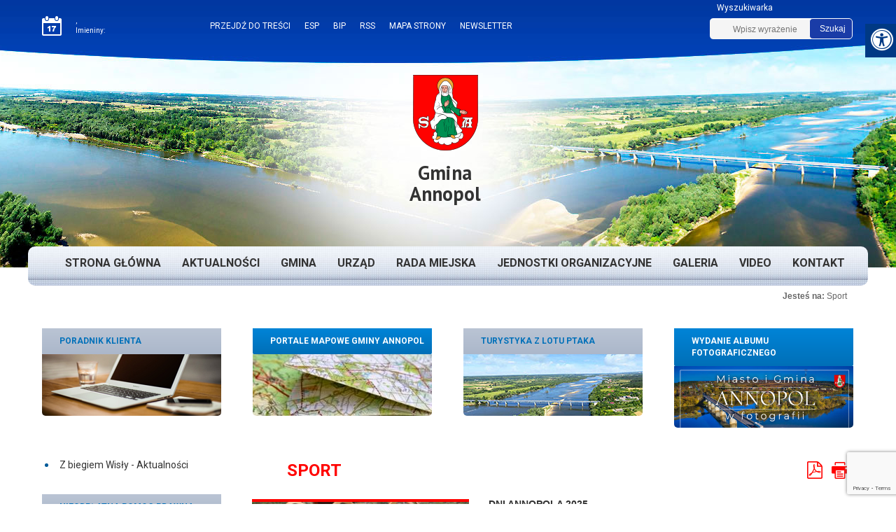

--- FILE ---
content_type: text/html; charset=utf-8
request_url: https://www.annopol.info/sport/
body_size: 12181
content:
<!doctype html><html lang="pl">
<head>
        <!-- Global site tag (gtag.js) - Google Analytics -->
    <script async src="https://www.googletagmanager.com/gtag/js?id=UA-29149401-53"></script>
    <script>
        window.dataLayer = window.dataLayer || [];
        function gtag(){dataLayer.push(arguments);}
        gtag('js', new Date());

        gtag('config', 'UA-29149401-53');
    </script>
    <meta charset="UTF-8">
    
    <title>Sport |  Gmina Annopol</title>

        <link rel="shortcut icon" type="image/x-icon" href="https://cdn02.sulimo.pl/media/public/annopol.pl/favicon.ico?e0539f23cb40332357135cbc1a83976c" />
        <meta name="author" content="Gmina Annopol" />
    <meta name="description" content="Sport | Gmina Annopol"  />

    <meta name="keywords" content="annopol, lubelskie, Gmina Annopol, Urząd Miasta Annopol, gmina, urząd," />
    <meta name=viewport content="width=device-width, initial-scale=1">

    
    <link rel="alternate" type="application/rss+xml" title="RSS" href="https://www.annopol.info/rss" />
    <!--[if IE]><meta http-equiv="X-UA-Compatible" content="IE=edge,chrome=1"><![endif]-->


                <meta property="og:site_name" content="Gmina Annopol" />
        <meta property="og:title" content="   Sport |   Gmina Annopol " />
        <meta property="og:description" content="Sport">

                    <meta property="og:type" content="website" />
            <meta property="og:url" content="https://www.annopol.info/sport/" />
        
                    <meta property="og:image" content="https://cdn02.sulimo.pl/media/public/annopol.pl/logo.png" />
        

                <link rel="canonical" href="https://www.annopol.info/sport/" />    <meta name="viewport" content="width=device-width, initial-scale=1.0">

    <link href='https://fonts.googleapis.com/css?family=Lato:400,900,700,300,100&amp;subset=latin,latin-ext' rel='stylesheet' type='text/css'>
    <link href='https://fonts.googleapis.com/css?family=Roboto:400,500,700&amp;subset=latin-ext' rel='stylesheet' type='text/css'>
    <link href='https://fonts.googleapis.com/css?family=PT+Sans:700&amp;subset=latin-ext' rel='stylesheet' type='text/css'>
    
            <link rel="stylesheet" href="https://maxcdn.bootstrapcdn.com/bootstrap/3.3.5/css/bootstrap.min.css">

                                                                                    <link rel="stylesheet" href="https://cdn02.sulimo.pl/css/shared.css?e0539f23cb40332357135cbc1a83976c" />
                                                                <link rel="stylesheet" href="https://cdn02.sulimo.pl/css/annopol.pl/main.css?e0539f23cb40332357135cbc1a83976c" />
                                                                <link rel="stylesheet" href="https://cdn02.sulimo.pl/css/annopol.pl/static.css?e0539f23cb40332357135cbc1a83976c" />
                                                                <link rel="stylesheet" href="https://cdn02.sulimo.pl/css/annopol.pl/menu.css?e0539f23cb40332357135cbc1a83976c" />
                                                                <link rel="stylesheet" href="https://cdn02.sulimo.pl/css/annopol.pl/news.css?e0539f23cb40332357135cbc1a83976c" />
                                    
                    <link rel="stylesheet"
                  href="https://cdn02.sulimo.pl/css/annopol.pl/main_responsive.css?e0539f23cb40332357135cbc1a83976c"/>
            
            
            <style>
                .site_static {
                    width: 100%;
                    background: url('https://cdn02.sulimo.pl/media/public/annopol.pl/bg/background.jpg') top center no-repeat;
                }
                .new2_site_static {
                    width: 100%;
                    background: #FFF url('https://cdn02.sulimo.pl/media/public/annopol.pl/bg/background.jpg') top center no-repeat;
                }
            </style>
        
    
    <link rel="stylesheet" href="https://cdn02.sulimo.pl/css/fonts/font-awesome-4.7.0/css/font-awesome.min.css">
<link rel="stylesheet" href="https://cdn02js.sulimo.pl/js/jquery/ui/1.10.4/jquery-ui.css">
<link rel="stylesheet" href="https://cdn02js.sulimo.pl/js/leaflet/1.5.1/dist/leaflet.css"/>
<link rel="stylesheet" href="https://cdn02js.sulimo.pl/js/leaflet/esri_geocoder/2.3.2/dist/esri-leaflet-geocoder.css">
<link rel="stylesheet" href="https://cdn02js.sulimo.pl/js/jquery/lightboxes/lightbox/2.6/css/lightbox.css">

<link rel="stylesheet" href="https://cdn02.sulimo.pl/css/annopol.pl/_print.css"
      media="print"/>

<link rel="stylesheet" href="/css.php"/>







    <script src='https://www.google.com/recaptcha/api.js?render=6LeobakUAAAAAKeQRzUEI3_eVUdAWJTsTMCaJOZR'></script>
<script src="https://cdn02js.sulimo.pl/js/date.js"></script>
<script src="https://cdn02js.sulimo.pl/js/jwplayer/6.5/jwplayer.js"></script>




        
        <!-- Matomo -->
        <script>
            var _paq = window._paq = window._paq || [];
            /* tracker methods like "setCustomDimension" should be called before "trackPageView" */
            // _paq.push(["setDoNotTrack", true]);
            _paq.push(['trackPageView']);
            _paq.push(['enableLinkTracking']);
            (function() {
                var u="//matomo.sulimo.pl/";
                _paq.push(['setTrackerUrl', u+'matomo.php']);
                _paq.push(['setSiteId', '10']);
                var d=document, g=d.createElement('script'), s=d.getElementsByTagName('script')[0];
                g.async=true; g.src=u+'matomo.js'; s.parentNode.insertBefore(g,s);
            })();
        </script>
        <!-- End Matomo Code -->
    

</head>
<body>
    <nav class="quick-access-nav">
        <ul>
            <li><a href="/aktualnosci" tabindex="1">Przejdź do sekcji Aktualności</a></li>
            <li><a href="/kontakt" tabindex="1">Przejdź do sekcji Kontakt</a></li>
            <li><a href="/" tabindex="1">Przejdź do strony głównej</a></li>
            <li><a href="/deklaracja-dostepnosci" tabindex="1">Przejdź do Deklaracji Dostępności</a></li>
        </ul>
    </nav>

<div class="boxSettings">
    <div class="boxSettings__content">
        <a href="#" onclick="return false" class="boxSettings__title" id="menu_settings" tabindex="2" aria-label="Menu zaawansowane">
            <i class="fa fa-universal-access" aria-hidden="true"></i>
        </a>
        <div class="boxSettings__description">
            <ul>
                <li>
                    <a href="javascript:void(0);" onclick="switchNormalVersion()" title="Widok standardowy strony" tabindex="2">
                        <i class="fa fa-cog" aria-hidden="true"></i>Widok standardowy strony
                    </a>
                </li>
                <li>
                    <a href="javascript:void(0);" onclick="switchContrastNight()" title="Kontrast nocny" tabindex="2">
                        <i class="fa fa-adjust" aria-hidden="true"></i>Kontrast nocny
                    </a>
                </li>
                <li>
                    <a href="javascript:void(0);" onclick="switchContrastBlackWhite()" title="Kontrast czarno-biały" tabindex="2">
                        <i class="fa fa-adjust" style="color: #fff; background: #000" aria-hidden="true"></i>Kontrast czarno-biały
                    </a>
                </li>
                <li>
                    <a href="javascript:void(0);" onclick="switchContrastBlackYellow()" title="Kontrast czarno-żółty" tabindex="2">
                        <i class="fa fa-adjust" style="color: #fde910; background: #000;" aria-hidden="true"></i>Kontrast czarno-żółty
                    </a>
                </li>
                <li>
                    <a href="javascript:void(0);" onclick="switchContrastYellowBlack()" title="Kontrast żółto-czarny" tabindex="2">
                        <i class="fa fa-adjust" style="color: #000; background: #fde910" aria-hidden="true"></i>Kontrast żółto-czarny
                    </a>
                </li>
                <li>
                    <a href="javascript:void(0);" onclick="switchNormalSize()" title="Szerokość standardowa strony" tabindex="2">
                        <i class="fa fa-arrows-h" aria-hidden="true"></i>Szerokość standardowa strony
                    </a>
                </li>
                <li>
                    <a href="javascript:void(0);" onclick="switchMaxSize()" title="Szerokość maksymalna strony" tabindex="2">
                        <i class="fa fa-arrows-alt" aria-hidden="true"></i>Szerokość maksymalna strony
                    </a>
                </li>
                <li>
                    <a href="javascript:void(0);" onclick="switchTextVersion()" title="Wersja tekstowa strony" tabindex="2">
                        <i class="fa fa-text-width" aria-hidden="true"></i>Wersja tekstowa strony
                    </a>
                </li>
                <li>
                    <a href="javascript:void(0);" onclick="switchAddFont()" title="Powiększ tekst" tabindex="2">
                        <i class="fa fa-plus" aria-hidden="true"></i>Powiększ tekst
                    </a>
                </li>
                <li>
                    <a href="javascript:void(0);" onclick="switchRemoveFont()" title="Zmniejsz tekst" tabindex="2">
                        <i class="fa fa-minus" aria-hidden="true"></i>Zmniejsz tekst
                    </a>
                </li>
                <li>
                    <a href="javascript:void(0);" onclick="switchLineHeight()" title="Zmień ostępy miedzy znakami" tabindex="2">
                        <i class="fa fa-align-justify" aria-hidden="true"></i>Zmień ostępy między znakami
                    </a>
                </li>
                <li>
                    <a href="/dla-niedoslyszacych" title="Dla niedosłyszących" tabindex="2">
                        <i class="fa fa-deaf" aria-hidden="true"></i>Dla niedosłyszących
                    </a>
                </li>
                <li>
                    <a href="javascript:void(0);" onclick="switchNormalVersion()" title="Zresetuj wygląd" tabindex="2">
                        <i class="fa fa-repeat" aria-hidden="true"></i>Zresetuj wygląd
                    </a>
                </li>
            </ul>
        </div>
    </div>
</div>
<div class="site_static new2_site_static">
    <div class="head_offset"></div>
    <div class="head_wrapper">
        <div class="site_header">
    <div class="site_head_nomenu">
        <div class="calendar">
            <div class="calendar_icon"><span></span></div>
            <span>
       <script>document.write(getDateStr());</script>,
            <br>
            Imieniny:
            <script type="text/javascript">
                WypiszImieniny("", ".", null, ", ", 1);
            </script>
            </span>
        </div>
        <div class="site_header_controls">
            <ul>
                <li><a href="#tresc_glowna">Przejdź do treści</a></li>
                <li><a target="_blank" href="https://epuap.gov.pl/" title="Link otwierany w nowym oknie">ESP</a></li>
                <li><a target="_blank" href="https://umannopol.bip.lubelskie.pl/index.php?id=6"
                       title="Link otwierany w nowym oknie">BIP</a></li>
                <li><a href="https://www.annopol.info/rss">RSS</a></li>
                <li><a href="https://www.annopol.info/mapa-strony">Mapa strony</a></li>
                <li><a href="https://www.annopol.info/newsletter">Newsletter</a></li>
            </ul>
        </div>
        <div class="new_header_inputs">
            <div class="new_header_search">
                <form action="https://www.annopol.info/wyszukane" method="get" id="new_hsf_form">
                    <label for="q">Wyszukiwarka</label>
                    <input type="text" name="q" id="q" onclick="this.value=''" placeholder="Wpisz wyrażenie"/>
                    <button type="submit">Szukaj</button>
                </form>
            </div>
        </div>
        <div style="clear:both"></div>
        <a href="/" class="site_header_logo"><span><h1>Gmina <strong>Annopol</strong></h1></span></a>
        <div style="clear: both;"></div>
    </div>
    <div class="template_menu">
        <div class="menu_mainmenu">
     <a href="javascript:void(0)" class="open_menu" aria-label="Menu główne">
         <strong class="glyphicon glyphicon-menu-hamburger"></strong>
    </a>
        <p id="tekst">
            MENU GŁÓWNE
        </p>
        
<nav id="nav">
  <ul class="menu_ul hbm_ul menu_fixed"><li class=" n first "  ><a class="_1" href="/" title="Przejdź do podstrony Strona główna">Strona główna</a></li><li class=" n "  ><a class="_47" href="/aktualnosci/" title="Przejdź do podstrony Aktualności">Aktualności</a></li><li class=" n "  ><a class="_2" href="/gmina/" title="Przejdź do podstrony Gmina">Gmina</a></li><li class=" n "  ><a class="_8" href="/urzad/" title="Przejdź do podstrony Urząd">Urząd</a></li><li class=" n "  ><a class="_64" href="/rada-miejska/" title="Przejdź do podstrony Rada Miejska">Rada Miejska</a></li><li class=" n "  ><a class="_44" href="/jednostki-organizacyjne/" title="Przejdź do podstrony Jednostki organizacyjne">Jednostki organizacyjne</a></li><li class=" n "  ><a class="_344" href="/galeria.html" title="Przejdź do podstrony Galeria">Galeria</a></li><li class=" n "  ><a class="_345" href="/video.html" title="Przejdź do podstrony Video">Video</a></li><li class=" n last "  ><a class="_3" href="/kontakt.html" title="Przejdź do podstrony Kontakt">Kontakt</a></li></ul>
</nav>
  
</div>


    </div>
    <div class="bc_container">
    <span>Jesteś na: </span>
                                        <span style="font-weight:normal" title="Sport">Sport</span>
                        </div>
<div style="clear: both;"></div>
</div>
<div style="clear: both;"></div>
    </div>
    <div class="site_wrapper">
        <div class="top_templates_container">
                        <div class="template_boxes_under_banner">
                <div class="new_static_gray">    
    <div class="new_static_gray_c">        
        <div class="new_static_gray_name">            
            <strong>Poradnik Klienta</strong>        
        </div>        
        <a title="Poradnik Klienta" href="/poradnik-klienta/"><img src="https://cdn05.sulimo.pl/media/userfiles/annopol.pl/Boxy/824772ca4c94d81b7f212105e623b7b8.jpg" alt="Poradnik Klienta" title="Poradnik Klienta" style="width: 256px; height: 88px;"></a>
    
    </div>    
</div>
<div class="new_static_blue">    
    <div class="new_static_blue_c">        
        <div class="new_static_blue_name">            
            <strong>Portale mapowe Gminy Annopol</strong>        
        </div>        
        <p><a title="Link do informacji o portalach mapowych w Gminie Annopol" href="/portale-mapowe-gminy-annopol.html" target="_blank" rel="noopener"><img style="width: 256px;" title="Interaktywna Mapa Gminy" src="https://cdn02.sulimo.pl/media/userfiles/annopol.pl/Boxy/Projekt_bez_nazwy.jpg" alt="Zbliżenie na złożoną papierową mapę z widocznymi kolorowymi liniami i konturami przedstawiającymi drogi oraz tereny zielone, sugerujące krajobraz wiejski lub podmiejski."></a></p>

    
    </div>    
</div>
<div class="new_static_gray">    
    <div class="new_static_gray_c">        
        <div class="new_static_gray_name">            
            <strong>Turystyka z lotu ptaka</strong>        
        </div>        
        <a title="Link do podstrony" href="/annopol-z-lotu-ptaka.html"><img src="https://cdn05.sulimo.pl/media/userfiles/annopol.pl/Boxy/ad39756f6714dc3a4c8e41d61e0e58e3.jpg" alt="annopol zdj&#x119;cie z lotu ptaka" style=" width:256px;  height:88px; "></a>

    
    </div>    
</div>
<div class="new_static_blue">    
    <div class="new_static_blue_c">        
        <div class="new_static_blue_name">            
            <strong>Wydanie albumu fotograficznego</strong>        
        </div>        
        <a title="Link do podstrony" href="/miasto-i-gmina-annopol-w-fotografii-wydanie-albumu-fotograficznego/"><img src="https://cdn05.sulimo.pl/media/userfiles/annopol.pl/Aktualnosci/2022/27b9c2583aaf2f2ef69d63d744952850.png" alt="Fotografia Annopol - Miasto I gmina w fotografii" style="width: 256px; height: 88px;"></a>

    
    </div>    
</div>

            </div>
        </div>
        <div style="clear: both;"></div>
        <div class="template_maincontent">
            <div class="template_left">
                <div class="sub_menu_c">
    <a href="javascript:void(0)" class="open_menu2">
         <strong class="glyphicon glyphicon-menu-hamburger"></strong>
    </a>
        <p id="tekst2">
            MENU BOCZNE
        </p>
        <nav id="nav_site">
    <ul class="sub_menu" id="sub_menu">
        
<li class='n l0 first last  '><a  class=" _75" href="/z-biegiem-wisly-aktualnosci/"    >Z biegiem Wisły - Aktualności</a></li>
    </ul>
    </nav>
</div>
<div style="clear: both; height: 15px;"></div>

<div class="new_static_gray">    
    <div class="new_static_gray_c">        
        <div class="new_static_gray_name">            
            <strong>NIEODPŁATNA POMOC PRAWNA</strong>        
        </div>        
        <a title="Nieodp&#322;atna pomoc prawna w Powiecie" href="/nieodplatna-pomoc-prawna/"><img src="https://cdn05.sulimo.pl/media/userfiles/annopol.pl/Boxy/93fcad3dd05d80898438645f3f043133.jpg" alt="" style="width: 256px; height: 88px;"></a>
    
    </div>    
</div>

                <div style="clear: both;"></div>
            </div>
            <div class="template_right" id="tresc_glowna">
                    <h2 class="new_sitetop_h2title news_title">
        <span>Sport</span>        <span class="h2title_icons">
            <a href="#" onclick="genPDF();" class="pdf_button" title="Generuj PDF"></a>
            <a href="#" class="print_button" onclick="window.print();" title="Wydrukuj"></a>
        </span>
    </h2>
    <div class="news_grouplist">
                    <div class="news_grouplist_item">
                <div class="news_grouplist_lead_img">
                    <span class="news_grouplist_item_img"><span class="hr"><img src="https://cdn02.sulimo.pl/media/news/annopol.pl/2025/2025-07/385894.jpg" alt="Złote statuetki na drewnianym stole z wygrawerowanymi napisami, przyznane za drugie miejsce w „VI Mistrzostwach Strażaków w Piłce Nożnej” w trakcie Dni Annopola 2023. W tle trawa."/></span></span>
                </div>
                <div class="news_grouplist_item_caption">
                    <h2 class="news_grouplist_item_title"><span>DNI ANNOPOLA 2025.</span>
                    </h2>
                                            <div class="news_grouplist_item_date">30-07-2025</div>
                                        <h3 class="news_grouplist_item_lead"><span>Tegoroczne Dni Annopola odbywały się od 25 do 26 lipca br. W pierwszym dniu świętowanie rozpoczęło się od godz. 10.00, zorganizowanym już po raz piąty Turniejem Siatkówki Plażowej o Puchar Burmistrza Annopola.</span></h3>
                </div>
                <a class="news_grouplist_item_more news_groups_more" href="https://www.annopol.info/sport/n,385894,dni-annopola-2025.html"
                   title="Przejdź do artykułu: DNI ANNOPOLA 2025.">Czytaj więcej</a>
                <div class="clear"></div>
            </div>
                    <div class="news_grouplist_item">
                <div class="news_grouplist_lead_img">
                    <span class="news_grouplist_item_img"><span class="hr"><img src="https://cdn02.sulimo.pl/media/news/annopol.pl/2025/2025-07/384948.jpg" alt="Na plakacie ogłoszenie o V Turnieju Siatkówki Plażowej w Annopolu, który odbędzie się 25 lipca 2025 o godz. 10:00. Grafika zawiera informację o zapisach, nagrodach i zdjęcie z meczu siatkówki na boisku."/></span></span>
                </div>
                <div class="news_grouplist_item_caption">
                    <h2 class="news_grouplist_item_title"><span>V TURNIEJ SIATKÓWKI PLAŻOWEJ</span>
                    </h2>
                                            <div class="news_grouplist_item_date">10-07-2025</div>
                                        <h3 class="news_grouplist_item_lead"><span>Burmistrz Annopola, Gminna Komisja rozwiązywania problemów alkoholowych serdecznie zapraszają na V TURNIEJ SIATKÓWKI PLAŻOWEJ  organizowany w ramach DNI ANNOPOLA 2025.</span></h3>
                </div>
                <a class="news_grouplist_item_more news_groups_more" href="https://www.annopol.info/sport/n,384948,v-turniej-siatkowki-plazowej.html"
                   title="Przejdź do artykułu: V TURNIEJ SIATKÓWKI PLAŻOWEJ">Czytaj więcej</a>
                <div class="clear"></div>
            </div>
                    <div class="news_grouplist_item">
                <div class="news_grouplist_lead_img">
                    <span class="news_grouplist_item_img"><span class="hr"><img src="https://cdn02.sulimo.pl/media/news/annopol.pl/2025/2025-07/384448.jpg" alt="Powiatowe zawody sportowo-pożarnicze OSP, 6 lipca 2025, godz. 9:00, stadion sportowy w Annopolu. Na plakacie strażacy w akcji. Logo powiatu kraśnickiego i miasta Annopol."/></span></span>
                </div>
                <div class="news_grouplist_item_caption">
                    <h2 class="news_grouplist_item_title"><span>POWIATOWE ZAWODY SPORTOWO POŻARNICZE OSP</span>
                    </h2>
                                            <div class="news_grouplist_item_date">02-07-2025</div>
                                        <h3 class="news_grouplist_item_lead"><span>6 lipca 9:00 Stadion sportowy w Annopolu</span></h3>
                </div>
                <a class="news_grouplist_item_more news_groups_more" href="https://www.annopol.info/sport/n,384448,powiatowe-zawody-sportowo-pozarnicze-osp.html"
                   title="Przejdź do artykułu: POWIATOWE ZAWODY SPORTOWO POŻARNICZE OSP">Czytaj więcej</a>
                <div class="clear"></div>
            </div>
                    <div class="news_grouplist_item">
                <div class="news_grouplist_lead_img">
                    <span class="news_grouplist_item_img"><span class="hr"><img src="https://cdn02.sulimo.pl/media/news/annopol.pl/2025/2025-01/375061.jpg" alt="Grafika Ogólna Herb na tle kobiety przy laptopie"/></span></span>
                </div>
                <div class="news_grouplist_item_caption">
                    <h2 class="news_grouplist_item_title"><span>Ogłoszenie konkursu na realizację zadań publicznych z zakresu upowszechniania kultury fizycznej i sportu w 2025 roku</span>
                    </h2>
                                            <div class="news_grouplist_item_date">08-01-2025</div>
                                        <h3 class="news_grouplist_item_lead"><span></span></h3>
                </div>
                <a class="news_grouplist_item_more news_groups_more" href="https://www.annopol.info/sport/n,375061,ogloszenie-konkursu-na-realizacje-zadan-publicznych-z-zakresu-upowszechniania-kultury-fizycznej-i-sportu-w-2025-roku.html"
                   title="Przejdź do artykułu: Ogłoszenie konkursu na realizację zadań publicznych z zakresu upowszechniania kultury fizycznej i sportu w 2025 roku">Czytaj więcej</a>
                <div class="clear"></div>
            </div>
                    <div class="news_grouplist_item">
                <div class="news_grouplist_lead_img">
                    <span class="news_grouplist_item_img"><span class="hr"><img src="https://cdn02.sulimo.pl/media/news/annopol.pl/2024/2024-09/368144.png" alt="Na plakacie widnieje informacja o konkursie związanym z Zieloną Górską Krasnoludką, zawierająca daty, szczegóły wydarzenia, logo programów unijnych i grafikę kolorowego krasnala."/></span></span>
                </div>
                <div class="news_grouplist_item_caption">
                    <h2 class="news_grouplist_item_title"><span>KONKURS „Szlakiem Greenways”</span>
                    </h2>
                                            <div class="news_grouplist_item_date">09-09-2024</div>
                                        <h3 class="news_grouplist_item_lead"><span>Lokalna Grupa Działania Ziemi Kraśnickiej ogłasza konkurs dla mieszkańców obszaru LGD Ziemi Kraśnickiej organizowany w ramach realizowanego projektu pt. „Rozwój infrastruktury turystycznej w oparciu o szlaki GREENWAYS”</span></h3>
                </div>
                <a class="news_grouplist_item_more news_groups_more" href="https://www.annopol.info/sport/n,368144,konkurs-szlakiem-greenways.html"
                   title="Przejdź do artykułu: KONKURS „Szlakiem Greenways”">Czytaj więcej</a>
                <div class="clear"></div>
            </div>
                    <div class="news_grouplist_item">
                <div class="news_grouplist_lead_img">
                    <span class="news_grouplist_item_img"><span class="hr"><img src="https://cdn02.sulimo.pl/media/news/annopol.pl/2024/2024-07/365223.jpg" alt="Plakat z informacjami o IV Turnieju Siatkówki Plażowej o Puchar Burmistrza Annopola. Wydarzenie odbywa się w ramach Dni Annopola 2024, tło gradientowe."/></span></span>
                </div>
                <div class="news_grouplist_item_caption">
                    <h2 class="news_grouplist_item_title"><span>IV TURNIEJ SIATKÓWKI PLAŻOWEJ O PUCHAR BURMISTRZA ANNOPOLA </span>
                    </h2>
                                            <div class="news_grouplist_item_date">17-07-2024</div>
                                        <h3 class="news_grouplist_item_lead"><span>BURMISTRZ ANNOPOLA , MKS SKAŁKA ANNOPOL, GMINNA KOMISJA ROZWIĄZYWANIA PROBLEMÓW ALKOHOLOWYCH,CENTRUM KULTURY W ANNOPOLU SERDECZNIE ZAPRASZAJĄ NA IV TURNIEJ SIATKÓWKI PLAŻOWEJ O PUCHAR BURMISTRZA ANNOPOLA ORGANIZOWANY W RAMACH DNI ANNOPOLA 2024</span></h3>
                </div>
                <a class="news_grouplist_item_more news_groups_more" href="https://www.annopol.info/sport/n,365223,iv-turniej-siatkowki-plazowej-o-puchar-burmistrza-annopola.html"
                   title="Przejdź do artykułu: IV TURNIEJ SIATKÓWKI PLAŻOWEJ O PUCHAR BURMISTRZA ANNOPOLA ">Czytaj więcej</a>
                <div class="clear"></div>
            </div>
                    <div class="news_grouplist_item">
                <div class="news_grouplist_lead_img">
                    <span class="news_grouplist_item_img"><span class="hr"><img src="https://cdn02.sulimo.pl/media/news/annopol.pl/2024/2024-07/365222.jpg" alt="Zawody Wędkarskie o „Puchar Burmistrza”"/></span></span>
                </div>
                <div class="news_grouplist_item_caption">
                    <h2 class="news_grouplist_item_title"><span>Zawody Wędkarskie o „Puchar Burmistrza”</span>
                    </h2>
                                            <div class="news_grouplist_item_date">17-07-2024</div>
                                        <h3 class="news_grouplist_item_lead"><span>Polski Związek Wędkarski Zarząd Koła nr 8 w Annopolu organizuję dnia 27 lipca 2024 r. zawody Wędkarskie o: „PUCHAR  BURMISTRZA„</span></h3>
                </div>
                <a class="news_grouplist_item_more news_groups_more" href="https://www.annopol.info/sport/n,365222,zawody-wedkarskie-o-puchar-burmistrza.html"
                   title="Przejdź do artykułu: Zawody Wędkarskie o „Puchar Burmistrza”">Czytaj więcej</a>
                <div class="clear"></div>
            </div>
                    <div class="news_grouplist_item">
                <div class="news_grouplist_lead_img">
                    <span class="news_grouplist_item_img"><span class="hr"><img src="https://cdn02.sulimo.pl/media/news/annopol.pl/2024/2024-05/357270.jpg" alt="I miejsce w finale wojewódzkim"/></span></span>
                </div>
                <div class="news_grouplist_item_caption">
                    <h2 class="news_grouplist_item_title"><span>Lena Więckowska - Mistrzynią Województwa Lubelskiego w minisiatkówce</span>
                    </h2>
                                            <div class="news_grouplist_item_date">13-05-2024</div>
                                        <h3 class="news_grouplist_item_lead"><span>W dniu 11 maja 2024 w Międzyrzecu Podlaskim odbył się Wojewódzki Finał KINDER Joy of Moving w kategorii „single” dziewcząt.</span></h3>
                </div>
                <a class="news_grouplist_item_more news_groups_more" href="https://www.annopol.info/sport/n,357270,lena-wieckowska-mistrzynia-wojewodztwa-lubelskiego-w-minisiatkowce.html"
                   title="Przejdź do artykułu: Lena Więckowska - Mistrzynią Województwa Lubelskiego w minisiatkówce">Czytaj więcej</a>
                <div class="clear"></div>
            </div>
                    <div class="news_grouplist_item">
                <div class="news_grouplist_lead_img">
                    <span class="news_grouplist_item_img"><span class="hr"><img src="https://cdn02.sulimo.pl/media/news/annopol.pl/2024/2024-04/356365.jpg" alt="Cztery osoby siedzą obok siebie na kanapie w studiu telewizyjnym z mapą pogody w tle; dwie dorosłe kobiety, jedna dziewczynka i jedna młoda kobieta."/></span></span>
                </div>
                <div class="news_grouplist_item_caption">
                    <h2 class="news_grouplist_item_title"><span>O SUKCESACH LUIZY JUST W TELEWIZJI OGÓLNOPOLSKIEJ.</span>
                    </h2>
                                            <div class="news_grouplist_item_date">24-04-2024</div>
                                        <h3 class="news_grouplist_item_lead"><span>Wczoraj, 23 kwietnia w TVP2 w programie „Pytanie na Śniadanie” wraz z mamą i trenerką gościła Luiza Just, mieszkanka gminy Annopol, dziecięca wicemistrzyni Europy w Fitness Sportowym i Mistrzyni Polski w Pucharze Polski IFBB.</span></h3>
                </div>
                <a class="news_grouplist_item_more news_groups_more" href="https://www.annopol.info/sport/n,356365,o-sukcesach-luizy-just-w-telewizji-ogolnopolskiej.html"
                   title="Przejdź do artykułu: O SUKCESACH LUIZY JUST W TELEWIZJI OGÓLNOPOLSKIEJ.">Czytaj więcej</a>
                <div class="clear"></div>
            </div>
                    <div class="news_grouplist_item">
                <div class="news_grouplist_lead_img">
                    <span class="news_grouplist_item_img"><span class="hr"><img src="https://cdn02.sulimo.pl/media/news/annopol.pl/2023/2023-10/340414.jpg" alt="SUKCESY SPORTOWE LUIZY JUST I AGATY SUSZKO."/></span></span>
                </div>
                <div class="news_grouplist_item_caption">
                    <h2 class="news_grouplist_item_title"><span>SUKCESY SPORTOWE LUIZY JUST I AGATY SUSZKO.</span>
                    </h2>
                                            <div class="news_grouplist_item_date">25-10-2023</div>
                                        <h3 class="news_grouplist_item_lead"><span>Luiza Just, mieszkanka naszej gminy, uczennica Szkoły Podstawowej w Dąbrowie i zawodniczka UKS Black & White trenowana przez P. Joannę Kępę wygrała Mistrzostwa Polski Dzieci i Młodzieży w Fitness rozgrywane w Gorzowie Wielkopolskim zdobywając złoto w swojej...</span></h3>
                </div>
                <a class="news_grouplist_item_more news_groups_more" href="https://www.annopol.info/sport/n,340414,sukcesy-sportowe-luizy-just-i-agaty-suszko.html"
                   title="Przejdź do artykułu: SUKCESY SPORTOWE LUIZY JUST I AGATY SUSZKO.">Czytaj więcej</a>
                <div class="clear"></div>
            </div>
                    <div class="paging" id="pagging_1005" >
                    <span class="paging_left">&lsaquo; Poprzednia</span>
                <a class="selected" href="/sport/?p=1">1</a>
                            <a  href="/sport/?p=2">2</a>
                    <a  href="/sport/?p=3">3</a>
                    <a  href="/sport/?p=4">4</a>
                <span>...</span>        <a  href="/sport/?p=11">11</a>
                    <a href="/sport/?p=2" class="paging_right">Następna &rsaquo;</a>
            </div>
    </div>

                <div style="clear: both;"></div>
            </div>
            <div style="clear: both;"></div>
        </div>
    </div>
    <div class="new_template_footer">
   <div class="template_footer_content">

        <div class="footer_column">
   
    <h4 class="footer_title">GMINA</h4>
    <hr>
    <ul class="footer_content">
         <li class='n l0 first last '><a class=" _2" href="/gmina/" >Gmina</a> <ul style=''> <li class='n l1 first '><a class=" _10" href="/gmina/historia-gminy-annopol.html" >Historia Gminy Annopol</a></li> <li class='n l1 '><a class=" _82" href="/gmina/barwy-i-symbole-gminy.html" >Barwy i symbole Gminy</a></li> <li class='n l1 '><a class=" _97" href="/gmina/zabytki.html" >Zabytki</a></li> <li class='n l1 '><a class=" _187" href="/gmina/przyroda.html" >Przyroda</a></li> <li class='n l1 '><a class=" _11" href="/gmina/nasza-lokalizacja.html" >Nasza lokalizacja</a></li> <li class='n l1 last '><a class=" _43" href="/gmina/soltysi-i-radni-okregu.html" >Sołtysi i Radni okręgu</a></li> </ul> </li>
    </ul>
</div><div class="footer_column">
   
    <h4 class="footer_title">Poradnik klienta</h4>
    <hr>
    <ul class="footer_content">
         <li class='n l0 first '><a class=" _12039" href="/poradnik-klienta/druki-do-pobrania.html" >Druki do pobrania</a></li> <li class='n l0 '><a class=" _359" href="/poradnik-klienta/obywatel.html" >Obywatel</a></li> <li class='n l0 '><a class=" _364" href="/poradnik-klienta/informacja-prawna.html" >Punkt Informacji Prawnej</a></li> <li class='n l0 '><a class=" _365" href="/poradnik-klienta/gospodarowanie-odpadami.html" >Gospodarowanie Odpadami</a></li> <li class='n l0 '><a class=" _366" href="/poradnik-klienta/dzialalnosc-gospodarcza.html" >Działalność gospodarcza</a></li> <li class='n l0 '><a class=" _347" href="/poradnik-klienta/podatki-i-oplaty.html" >Podatki i opłaty</a></li> <li class='n l0 '><a class=" _350" href="/poradnik-klienta/dowody-osobiste.html" >Dowody osobiste</a></li> <li class='n l0 '><a class=" _360" href="/poradnik-klienta/urzad-stanu-cywilnego.html" >Urząd Stanu Cywilnego</a></li> <li class='n l0 '><a class=" _354" href="/poradnik-klienta/ochrona-srodowiska/" >Ochrona środowiska</a></li> <li class='n l0 last '><a class=" _39540" href="/poradnik-klienta/nieodplatna-pomoc-prawna-nieodplatne-poradnictwo-obywatelskie-oraz-edukacja-prawna-na-terenie-powiatu-krasnickiego.html" >Nieodpłatna Pomoc Prawna Nieodpłatne Poradnictwo Obywatelskie oraz Edukacja Prawna na terenie Powiatu Kraśnickiego</a></li>
    </ul>
</div><div class="footer_column">
   
    <h4 class="footer_title">URZĄD</h4>
    <hr>
    <ul class="footer_content">
         <li class='n l0 first last '><a class=" _8" href="/urzad/" >Urząd</a> <ul style=''> <li class='n l1 first '><a class=" _26" href="/urzad/dane-urzedu.html" >Dane urzędu</a></li> <li class='n l1 '><a class=" _29" href="/urzad/pracownicy-urzedu.html" >Pracownicy Urzędu</a></li> <li class='n l1 '><a class=" _27" href="/urzad/struktura-urzedu.html" >Struktura Urzędu</a></li> <li class='n l1 '><a class=" _31" href="/urzad/wazne-dokumenty/" >Ważne dokumenty</a> <ul style=''> <li class='n l2 first last '><a class=" _194" href="/urzad/wazne-dokumenty/program-integracji-spolecznej.html" >Program Integracji Społecznej</a></li> </ul> </li> <li class='n l1 last '><a class=" _39553" href="/urzad/dostepnosc/" >Dostępność</a> <ul style=''> <li class='n l2 first '><a class=" _22633" href="/urzad/dostepnosc/deklaracja-dostepnosci.html" >Deklaracja dostępności</a></li> <li class='n l2 '><a class=" _39554" href="/urzad/dostepnosc/koordynator-dostepnosci.html" >Koordynator dostępności</a></li> <li class='n l2 '><a class=" _39555" href="/urzad/dostepnosc/plan-dzialan-i-sprawozdania.html" >Plan działań i sprawozdania</a></li> <li class='n l2 '><a class=" _39556" href="/urzad/dostepnosc/informacje-o-urzedzie-miejskim-w-annopolu-w-tekscie-latwym-do-czytania-etr.html" >Informacje o Urzędzie Miejskim w Annopolu w tekście łatwym do czytania-ETR</a></li> <li class='n l2 '><a class=" _39557" href="/urzad/dostepnosc/informacja-o-naszej-dzialalnosci-w-jezyku-migowym-pjm.html" >Informacja o naszej działalności w języku migowym (PJM):</a></li> <li class='n l2 '><a class=" _39558" href="/urzad/dostepnosc/petla-indukcyjna.html" >Pętla indukcyjna</a></li> <li class='n l2 last '><a class=" _22862" href="/urzad/dostepnosc/dla-niedoslyszacych.html" >Dla niedosłyszących</a></li> </ul> </li> </ul> </li>
    </ul>
</div><div class="footer_column">
   
    <h4 class="footer_title">RADA MIEJSKA</h4>
    <hr>
    <ul class="footer_content">
         <li class='n l0 first last '><a class=" _64" href="/rada-miejska/" >Rada Miejska</a> <ul style=''> <li class='n l1 first '><a class=" _182" href="/rada-miejska/sklad-rady-miejskiej.html" >Skład Rady Miejskiej</a></li> <li class='n l1 '><a class=" _2382" href="/rada-miejska/zaproszenia-na-sesje-rady-miejskiej-w-annopolu.html" >Zaproszenia na Sesję Rady Miejskiej w Annopolu</a></li> <li class='n l1 '><a class=" _105" href="/rada-miejska/protokoly-z-sesji.html" >Protokoły z sesji</a></li> <li class='n l1 '><a class=" _103" href="/rada-miejska/komisje-rady.html" >Komisje Rady</a></li> <li class='n l1 '><a class=" _104" href="/rada-miejska/plany-pracy-komisji.html" >Plany pracy komisji</a></li> <li class='n l1 '><a class=" _184" href="/rada-miejska/posiedzenia-komisji/" >Posiedzenia Komisji</a></li> <li class='n l1 last '><a class=" _2960" href="/rada-miejska/kontakt-rada-miejska.html" >Kontakt Rada Miejska</a></li> </ul> </li>
    </ul>
</div>
        <div style="clear: both;"></div>

    <div style="clear: both;"></div>


<div style="clear:both;"></div>
</div>
</div>

<div class="footer_copy">
        <div class="copyrights">
         ©2019 <strong>Urząd Miejski w Annopolu.</strong> Wszystkie prawa zastrzeżone.
        </div>
        <div class="auth">
            <span>Projekt i realizacja:</span><a class="auth_grey" href="https://www.sulimo.pl" title="Sulimo Software"></a>
            <a href="https://www.sulimo.pl" class="auth_color" title="Sulimo Software - Stworzymy dla Ciebie portal informacyjny"></a>
        </div>
    </div>
<div style="clear:both;"></div>
</div><script src="https://cdn02js.sulimo.pl/js/frameworks/jquery/1.10.1/jquery-1.10.1.min.js"></script>
<script src="https://maxcdn.bootstrapcdn.com/bootstrap/3.3.5/js/bootstrap.min.js"></script>
<script src="https://cdn02js.sulimo.pl/js/jquery/jquery-cookie/1.4.0/jquery.cookie.js"></script>
<script src="https://cdn02js.sulimo.pl/js/pdfmake/pdfmake.min.js"></script>
<script src="https://cdn02js.sulimo.pl/js/pdfmake/vfs_fonts.js"></script>
<script src="https://cdn02js.sulimo.pl/js/jquery/validation/1.11.1/dist/jquery.validate.min.js"></script>
<script src='https://cdn02js.sulimo.pl/js/jquery/lightboxes/lightbox/2.6/js/lightbox-2.6.min.js'></script>
<script src="https://cdn02js.sulimo.pl/js/leaflet/1.5.1/dist/leaflet.js"></script>
<script src="https://cdn02js.sulimo.pl/js/leaflet/esri/2.3.3/dist/esri-leaflet.js"></script>
<script src="https://cdn02js.sulimo.pl/js/leaflet/esri_geocoder/2.3.2/dist/esri-leaflet-geocoder.js"></script>

    <script src="https://cdn02js.sulimo.pl/js/main3.js?e0539f23cb40332357135cbc1a83976c" ></script>


<script>

function genPDF() {
    var docStyles = {
        pageTitle: {
            fontSize: 10,
            alignment: 'center'
        },
        newsTitle: {
            fontSize: 14,
            bold: true
        },
        newsLead: {
            fontSize: 12,
            bold: true
        },
        newsDate: {
            fontSize: 11
        },
        newsContent: {
            fontSize: 12
        },
        bottomUrl: {
            fontSize: 9,
            alignment: 'center'
        }
    };

    var docContentArray = [];

    //tresc newsa
    if($('.template_right .news').length) {
        $('.template_right .news .news_caption').each(function( index ) {
            docContentArray.push({text: $(this).children(".news_title").text(), style: 'newsTitle', margin: [0, 5]});
            docContentArray.push({text: $(this).children(".news_date").text(), style: 'newsDate', margin: [0, 5]});
            docContentArray.push({text: $(this).children(".news_lead").text(), style: 'newsLead', margin: [0, 2]});
            docContentArray.push({text: $(this).children(".news_content").text(), style: 'newsContent', margin: [0, 2]});
        });
         $('.template_right .news').each(function( index ) {
            docContentArray.push({text: $(this).children(".news_content").text(), style: 'newsContent', margin: [0, 2]});
        });
    }
    //lista newsow
    if($('.template_right .news_grouplist').length) {
        $('.template_right .news_grouplist .news_grouplist_item .news_grouplist_item_caption').each(function( index ) {
            docContentArray.push({text: $(this).children(".news_grouplist_item_title").text(), style: 'newsTitle', margin: [0, 5]});
            docContentArray.push({text: $(this).children(".news_grouplist_item_date").text(), style: 'newsDate', margin: [0, 5]});
            docContentArray.push({text: $(this).children(".news_grouplist_item_lead").text(), style: 'newsLead', margin: [0, 2]});
        });
    }
    //tresci stale
    if($('.template_right .static_standard').length) {
        $('.template_right .static_standard').each(function( index ) {
            docContentArray.push({text: $(this).children(".static_standard_content").text(), style: 'newsContent'});
        });
    }

    docContentArray.push({text: window.location.href , style: 'bottomUrl', margin: [0, 5]});

    var docDefinition = {
        header: {text: $('head title').text(), style: 'pageTitle', margin: [0, 7]},
        content: docContentArray,
        styles: docStyles
    };

    var filename = ($('head title').text().replace(/[^a-z0-9]/gi, '_').toLowerCase())+'.pdf';
    pdfMake.createPdf(docDefinition).download(filename);
}

</script>
<script>
    $(document).ready(function(){
        cookie_alert('open');

    });
</script>


                                <script>
    $(document).ready(function(){
        $(".new_static_gray_c").each(function(){
            var content = $(this).find('.new_static_gray_name').html();

            var img = $(this).find('a').html();
            if($(this).find('a').length){
                $(this).find('.new_static_gray_name').remove();
            }
            $(this).find('a').html('<div class="new_static_gray_name">'+content+"</div>"+img);

        });

    });
</script>

                                            <script>
    $(document).ready(function(){
        $(".new_static_blue_c").each(function(){
            var content = $(this).find('.new_static_blue_name').html();

            var img = $(this).find('a').html();
            if($(this).find('a').length){
                $(this).find('.new_static_blue_name').remove();
            }
            $(this).find('a').html('<div class="new_static_blue_name">'+content+"</div>"+img);

        });

    });
</script>

                                            

<script type="text/javascript">
    $(document).ready(function(){
        $('.open_menu2, .hide').click(function(){
            $('#tekst2').toggleClass('tekst_show2');
            $('#nav_site').toggleClass('show2');
            $('.sub_menu').toggleClass('sub_menu_toggle');
            $('#nav').removeClass('show');
            var menu_height = $(".template_menu").height();
            $('.sub_menu_c, .sub_menu_toggle').css('top',menu_height);
            $('#tekst').removeClass('tekst_show');
        });
    });
</script>



                                                
<script>
        $('.open_menu, .hide').on("click",function(){
            $('#tekst').toggleClass('tekst_show');
            $('#nav').toggleClass('show');
             var menu_height = $(".template_menu").height();
            $('#tekst2').removeClass('tekst_show2');
            $('#nav_site').removeClass('show2');
            $('.sub_menu_c').removeClass('sub_menu_toggle');
            $('.sub_menu_c').css('top',menu_height);
        });
    
</script>




                


<script>
    $(window).resize(function(){
    if($(window).width()<760)
        $(".menu_ul").removeClass('menu_fixed');
    else
        $(".menu_ul").addClass('menu_fixed');
    });

    $(document).ready(function(){
        if($(window).width()<760){
            $(".menu_ul").removeClass('menu_fixed');
            $(".menu_ul").removeClass('menu_fixed_top');
        }
        else
            $(".menu_ul").addClass('menu_fixed');
            //$(".menu_ul").addClass('menu_fixed_top');
    });
</script>

<script>

    $('.boxSettings__description a').keyup(function(event) {
        if ($(this).is(':focus') && event.keyCode === 13) {
            event.preventDefault();
            $(this).click();
        }
    })

    var allElements = $("body *");

    // Rozmiary strony

    function switchMaxSize() {
        $.cookie("size_max_version", 'true', {domain: location.host, path: '/'});
        location.reload();
    }

    function switchNormalSize() {
        $.removeCookie("size_max_version", {domain: location.host, path: '/'});
        location.reload();
    }

    // Rozmiary czcionki

    
                    var num_click = 0;
            

    
        function switchAddFont() {
            if (num_click < 2) {
                changeFontSize(1);
                num_click += 1;
            }
            $.cookie("size_fonts", num_click, {domain: location.host, path: '/'});
        }

        function switchRemoveFont() {
            if (num_click > -3) {
                changeFontSize(-1);
                num_click -= 1;
            }
            $.cookie("size_fonts", num_click, {domain: location.host, path: '/'});
        }

        function changeFontSize(direction) {
            allElements.each(function () {
                var $this = $(this);
                $this.css("font-size", parseInt($this.css("font-size")) + direction);
            });
        }

        
                

    
    // Odstępy między znakami

    function switchLineHeight() {
        $.cookie("line_height", 'true', {domain: location.host, path: '/'});
        location.reload();
    }

    // Wersja tekstowa strony

    function switchTextVersion() {
        removeImg();
        $.cookie("text_version", 'true', {domain: location.host, path: '/'});
        location.reload();
    }

    function removeImg() {

        let allImg = document.querySelectorAll('img');
        allImg.forEach(el => {
            if (el.classList.value !== 'text_version_ok') {
                el.remove();
            }
        });

        allElements.each(function () {
            var $this = $(this);
            $this.css("backgound-color", "#fff");
        });
    }

    
        

    // Kontrasty

    function switchContrastNight() {
        $.removeCookie("contrast_version_black_white", {domain: location.host, path: '/'});
        $.removeCookie("contrast_version_black_yellow", {domain: location.host, path: '/'});
        $.removeCookie("contrast_version_yellow_black", {domain: location.host, path: '/'});
        $.cookie("contrast_version_night", 'true', {domain: location.host, path: '/'});
        location.reload();
    }

    function switchContrastBlackWhite() {
        $.removeCookie("contrast_version_night", {domain: location.host, path: '/'});
        $.removeCookie("contrast_version_black_yellow", {domain: location.host, path: '/'});
        $.removeCookie("contrast_version_yellow_black", {domain: location.host, path: '/'});
        $.cookie("contrast_version_black_white", 'true', {domain: location.host, path: '/'});
        location.reload();
    }

    function switchContrastBlackYellow() {
        $.removeCookie("contrast_version_night", {domain: location.host, path: '/'});
        $.removeCookie("contrast_version_black_white", {domain: location.host, path: '/'});
        $.removeCookie("contrast_version_yellow_black", {domain: location.host, path: '/'});
        $.cookie("contrast_version_black_yellow", 'true', {domain: location.host, path: '/'});
        location.reload();
    }

    function switchContrastYellowBlack() {
        $.removeCookie("contrast_version_night", {domain: location.host, path: '/'});
        $.removeCookie("contrast_version_black_white", {domain: location.host, path: '/'});
        $.removeCookie("contrast_version_black_yellow", {domain: location.host, path: '/'});
        $.cookie("contrast_version_yellow_black", 'true', {domain: location.host, path: '/'});
        location.reload();
    }

    // Reset ustawień

    function switchNormalVersion() {
        $.removeCookie("size_max_version", {domain: location.host, path: '/'});
        $.removeCookie("contrast_version", {domain: location.host, path: '/'});
        $.removeCookie("size_fonts", {domain: location.host, path: '/'});
        $.removeCookie("line_height", {domain: location.host, path: '/'});
        $.removeCookie("text_version", {domain: location.host, path: '/'});
        $.removeCookie("contrast_version_night", {domain: location.host, path: '/'});
        $.removeCookie("contrast_version_black_white", {domain: location.host, path: '/'});
        $.removeCookie("contrast_version_black_yellow", {domain: location.host, path: '/'});
        $.removeCookie("contrast_version_yellow_black", {domain: location.host, path: '/'});
        location.reload();
    }


    $('#menu_settings').on("click", function () {
        $('.boxSettings').toggleClass('boxSettingsOpen');
        $('.boxSettings .boxSettings__description').toggleClass('boxSettings_block');
    });

    $('.social_icon_menu').on("click", function () {
        $('.social_container').toggleClass('social_containerOpen');
    });
</script>

</body>
</html>


--- FILE ---
content_type: text/html; charset=utf-8
request_url: https://www.google.com/recaptcha/api2/anchor?ar=1&k=6LeobakUAAAAAKeQRzUEI3_eVUdAWJTsTMCaJOZR&co=aHR0cHM6Ly93d3cuYW5ub3BvbC5pbmZvOjQ0Mw..&hl=en&v=PoyoqOPhxBO7pBk68S4YbpHZ&size=invisible&anchor-ms=20000&execute-ms=30000&cb=v8jk4krmjb7y
body_size: 48393
content:
<!DOCTYPE HTML><html dir="ltr" lang="en"><head><meta http-equiv="Content-Type" content="text/html; charset=UTF-8">
<meta http-equiv="X-UA-Compatible" content="IE=edge">
<title>reCAPTCHA</title>
<style type="text/css">
/* cyrillic-ext */
@font-face {
  font-family: 'Roboto';
  font-style: normal;
  font-weight: 400;
  font-stretch: 100%;
  src: url(//fonts.gstatic.com/s/roboto/v48/KFO7CnqEu92Fr1ME7kSn66aGLdTylUAMa3GUBHMdazTgWw.woff2) format('woff2');
  unicode-range: U+0460-052F, U+1C80-1C8A, U+20B4, U+2DE0-2DFF, U+A640-A69F, U+FE2E-FE2F;
}
/* cyrillic */
@font-face {
  font-family: 'Roboto';
  font-style: normal;
  font-weight: 400;
  font-stretch: 100%;
  src: url(//fonts.gstatic.com/s/roboto/v48/KFO7CnqEu92Fr1ME7kSn66aGLdTylUAMa3iUBHMdazTgWw.woff2) format('woff2');
  unicode-range: U+0301, U+0400-045F, U+0490-0491, U+04B0-04B1, U+2116;
}
/* greek-ext */
@font-face {
  font-family: 'Roboto';
  font-style: normal;
  font-weight: 400;
  font-stretch: 100%;
  src: url(//fonts.gstatic.com/s/roboto/v48/KFO7CnqEu92Fr1ME7kSn66aGLdTylUAMa3CUBHMdazTgWw.woff2) format('woff2');
  unicode-range: U+1F00-1FFF;
}
/* greek */
@font-face {
  font-family: 'Roboto';
  font-style: normal;
  font-weight: 400;
  font-stretch: 100%;
  src: url(//fonts.gstatic.com/s/roboto/v48/KFO7CnqEu92Fr1ME7kSn66aGLdTylUAMa3-UBHMdazTgWw.woff2) format('woff2');
  unicode-range: U+0370-0377, U+037A-037F, U+0384-038A, U+038C, U+038E-03A1, U+03A3-03FF;
}
/* math */
@font-face {
  font-family: 'Roboto';
  font-style: normal;
  font-weight: 400;
  font-stretch: 100%;
  src: url(//fonts.gstatic.com/s/roboto/v48/KFO7CnqEu92Fr1ME7kSn66aGLdTylUAMawCUBHMdazTgWw.woff2) format('woff2');
  unicode-range: U+0302-0303, U+0305, U+0307-0308, U+0310, U+0312, U+0315, U+031A, U+0326-0327, U+032C, U+032F-0330, U+0332-0333, U+0338, U+033A, U+0346, U+034D, U+0391-03A1, U+03A3-03A9, U+03B1-03C9, U+03D1, U+03D5-03D6, U+03F0-03F1, U+03F4-03F5, U+2016-2017, U+2034-2038, U+203C, U+2040, U+2043, U+2047, U+2050, U+2057, U+205F, U+2070-2071, U+2074-208E, U+2090-209C, U+20D0-20DC, U+20E1, U+20E5-20EF, U+2100-2112, U+2114-2115, U+2117-2121, U+2123-214F, U+2190, U+2192, U+2194-21AE, U+21B0-21E5, U+21F1-21F2, U+21F4-2211, U+2213-2214, U+2216-22FF, U+2308-230B, U+2310, U+2319, U+231C-2321, U+2336-237A, U+237C, U+2395, U+239B-23B7, U+23D0, U+23DC-23E1, U+2474-2475, U+25AF, U+25B3, U+25B7, U+25BD, U+25C1, U+25CA, U+25CC, U+25FB, U+266D-266F, U+27C0-27FF, U+2900-2AFF, U+2B0E-2B11, U+2B30-2B4C, U+2BFE, U+3030, U+FF5B, U+FF5D, U+1D400-1D7FF, U+1EE00-1EEFF;
}
/* symbols */
@font-face {
  font-family: 'Roboto';
  font-style: normal;
  font-weight: 400;
  font-stretch: 100%;
  src: url(//fonts.gstatic.com/s/roboto/v48/KFO7CnqEu92Fr1ME7kSn66aGLdTylUAMaxKUBHMdazTgWw.woff2) format('woff2');
  unicode-range: U+0001-000C, U+000E-001F, U+007F-009F, U+20DD-20E0, U+20E2-20E4, U+2150-218F, U+2190, U+2192, U+2194-2199, U+21AF, U+21E6-21F0, U+21F3, U+2218-2219, U+2299, U+22C4-22C6, U+2300-243F, U+2440-244A, U+2460-24FF, U+25A0-27BF, U+2800-28FF, U+2921-2922, U+2981, U+29BF, U+29EB, U+2B00-2BFF, U+4DC0-4DFF, U+FFF9-FFFB, U+10140-1018E, U+10190-1019C, U+101A0, U+101D0-101FD, U+102E0-102FB, U+10E60-10E7E, U+1D2C0-1D2D3, U+1D2E0-1D37F, U+1F000-1F0FF, U+1F100-1F1AD, U+1F1E6-1F1FF, U+1F30D-1F30F, U+1F315, U+1F31C, U+1F31E, U+1F320-1F32C, U+1F336, U+1F378, U+1F37D, U+1F382, U+1F393-1F39F, U+1F3A7-1F3A8, U+1F3AC-1F3AF, U+1F3C2, U+1F3C4-1F3C6, U+1F3CA-1F3CE, U+1F3D4-1F3E0, U+1F3ED, U+1F3F1-1F3F3, U+1F3F5-1F3F7, U+1F408, U+1F415, U+1F41F, U+1F426, U+1F43F, U+1F441-1F442, U+1F444, U+1F446-1F449, U+1F44C-1F44E, U+1F453, U+1F46A, U+1F47D, U+1F4A3, U+1F4B0, U+1F4B3, U+1F4B9, U+1F4BB, U+1F4BF, U+1F4C8-1F4CB, U+1F4D6, U+1F4DA, U+1F4DF, U+1F4E3-1F4E6, U+1F4EA-1F4ED, U+1F4F7, U+1F4F9-1F4FB, U+1F4FD-1F4FE, U+1F503, U+1F507-1F50B, U+1F50D, U+1F512-1F513, U+1F53E-1F54A, U+1F54F-1F5FA, U+1F610, U+1F650-1F67F, U+1F687, U+1F68D, U+1F691, U+1F694, U+1F698, U+1F6AD, U+1F6B2, U+1F6B9-1F6BA, U+1F6BC, U+1F6C6-1F6CF, U+1F6D3-1F6D7, U+1F6E0-1F6EA, U+1F6F0-1F6F3, U+1F6F7-1F6FC, U+1F700-1F7FF, U+1F800-1F80B, U+1F810-1F847, U+1F850-1F859, U+1F860-1F887, U+1F890-1F8AD, U+1F8B0-1F8BB, U+1F8C0-1F8C1, U+1F900-1F90B, U+1F93B, U+1F946, U+1F984, U+1F996, U+1F9E9, U+1FA00-1FA6F, U+1FA70-1FA7C, U+1FA80-1FA89, U+1FA8F-1FAC6, U+1FACE-1FADC, U+1FADF-1FAE9, U+1FAF0-1FAF8, U+1FB00-1FBFF;
}
/* vietnamese */
@font-face {
  font-family: 'Roboto';
  font-style: normal;
  font-weight: 400;
  font-stretch: 100%;
  src: url(//fonts.gstatic.com/s/roboto/v48/KFO7CnqEu92Fr1ME7kSn66aGLdTylUAMa3OUBHMdazTgWw.woff2) format('woff2');
  unicode-range: U+0102-0103, U+0110-0111, U+0128-0129, U+0168-0169, U+01A0-01A1, U+01AF-01B0, U+0300-0301, U+0303-0304, U+0308-0309, U+0323, U+0329, U+1EA0-1EF9, U+20AB;
}
/* latin-ext */
@font-face {
  font-family: 'Roboto';
  font-style: normal;
  font-weight: 400;
  font-stretch: 100%;
  src: url(//fonts.gstatic.com/s/roboto/v48/KFO7CnqEu92Fr1ME7kSn66aGLdTylUAMa3KUBHMdazTgWw.woff2) format('woff2');
  unicode-range: U+0100-02BA, U+02BD-02C5, U+02C7-02CC, U+02CE-02D7, U+02DD-02FF, U+0304, U+0308, U+0329, U+1D00-1DBF, U+1E00-1E9F, U+1EF2-1EFF, U+2020, U+20A0-20AB, U+20AD-20C0, U+2113, U+2C60-2C7F, U+A720-A7FF;
}
/* latin */
@font-face {
  font-family: 'Roboto';
  font-style: normal;
  font-weight: 400;
  font-stretch: 100%;
  src: url(//fonts.gstatic.com/s/roboto/v48/KFO7CnqEu92Fr1ME7kSn66aGLdTylUAMa3yUBHMdazQ.woff2) format('woff2');
  unicode-range: U+0000-00FF, U+0131, U+0152-0153, U+02BB-02BC, U+02C6, U+02DA, U+02DC, U+0304, U+0308, U+0329, U+2000-206F, U+20AC, U+2122, U+2191, U+2193, U+2212, U+2215, U+FEFF, U+FFFD;
}
/* cyrillic-ext */
@font-face {
  font-family: 'Roboto';
  font-style: normal;
  font-weight: 500;
  font-stretch: 100%;
  src: url(//fonts.gstatic.com/s/roboto/v48/KFO7CnqEu92Fr1ME7kSn66aGLdTylUAMa3GUBHMdazTgWw.woff2) format('woff2');
  unicode-range: U+0460-052F, U+1C80-1C8A, U+20B4, U+2DE0-2DFF, U+A640-A69F, U+FE2E-FE2F;
}
/* cyrillic */
@font-face {
  font-family: 'Roboto';
  font-style: normal;
  font-weight: 500;
  font-stretch: 100%;
  src: url(//fonts.gstatic.com/s/roboto/v48/KFO7CnqEu92Fr1ME7kSn66aGLdTylUAMa3iUBHMdazTgWw.woff2) format('woff2');
  unicode-range: U+0301, U+0400-045F, U+0490-0491, U+04B0-04B1, U+2116;
}
/* greek-ext */
@font-face {
  font-family: 'Roboto';
  font-style: normal;
  font-weight: 500;
  font-stretch: 100%;
  src: url(//fonts.gstatic.com/s/roboto/v48/KFO7CnqEu92Fr1ME7kSn66aGLdTylUAMa3CUBHMdazTgWw.woff2) format('woff2');
  unicode-range: U+1F00-1FFF;
}
/* greek */
@font-face {
  font-family: 'Roboto';
  font-style: normal;
  font-weight: 500;
  font-stretch: 100%;
  src: url(//fonts.gstatic.com/s/roboto/v48/KFO7CnqEu92Fr1ME7kSn66aGLdTylUAMa3-UBHMdazTgWw.woff2) format('woff2');
  unicode-range: U+0370-0377, U+037A-037F, U+0384-038A, U+038C, U+038E-03A1, U+03A3-03FF;
}
/* math */
@font-face {
  font-family: 'Roboto';
  font-style: normal;
  font-weight: 500;
  font-stretch: 100%;
  src: url(//fonts.gstatic.com/s/roboto/v48/KFO7CnqEu92Fr1ME7kSn66aGLdTylUAMawCUBHMdazTgWw.woff2) format('woff2');
  unicode-range: U+0302-0303, U+0305, U+0307-0308, U+0310, U+0312, U+0315, U+031A, U+0326-0327, U+032C, U+032F-0330, U+0332-0333, U+0338, U+033A, U+0346, U+034D, U+0391-03A1, U+03A3-03A9, U+03B1-03C9, U+03D1, U+03D5-03D6, U+03F0-03F1, U+03F4-03F5, U+2016-2017, U+2034-2038, U+203C, U+2040, U+2043, U+2047, U+2050, U+2057, U+205F, U+2070-2071, U+2074-208E, U+2090-209C, U+20D0-20DC, U+20E1, U+20E5-20EF, U+2100-2112, U+2114-2115, U+2117-2121, U+2123-214F, U+2190, U+2192, U+2194-21AE, U+21B0-21E5, U+21F1-21F2, U+21F4-2211, U+2213-2214, U+2216-22FF, U+2308-230B, U+2310, U+2319, U+231C-2321, U+2336-237A, U+237C, U+2395, U+239B-23B7, U+23D0, U+23DC-23E1, U+2474-2475, U+25AF, U+25B3, U+25B7, U+25BD, U+25C1, U+25CA, U+25CC, U+25FB, U+266D-266F, U+27C0-27FF, U+2900-2AFF, U+2B0E-2B11, U+2B30-2B4C, U+2BFE, U+3030, U+FF5B, U+FF5D, U+1D400-1D7FF, U+1EE00-1EEFF;
}
/* symbols */
@font-face {
  font-family: 'Roboto';
  font-style: normal;
  font-weight: 500;
  font-stretch: 100%;
  src: url(//fonts.gstatic.com/s/roboto/v48/KFO7CnqEu92Fr1ME7kSn66aGLdTylUAMaxKUBHMdazTgWw.woff2) format('woff2');
  unicode-range: U+0001-000C, U+000E-001F, U+007F-009F, U+20DD-20E0, U+20E2-20E4, U+2150-218F, U+2190, U+2192, U+2194-2199, U+21AF, U+21E6-21F0, U+21F3, U+2218-2219, U+2299, U+22C4-22C6, U+2300-243F, U+2440-244A, U+2460-24FF, U+25A0-27BF, U+2800-28FF, U+2921-2922, U+2981, U+29BF, U+29EB, U+2B00-2BFF, U+4DC0-4DFF, U+FFF9-FFFB, U+10140-1018E, U+10190-1019C, U+101A0, U+101D0-101FD, U+102E0-102FB, U+10E60-10E7E, U+1D2C0-1D2D3, U+1D2E0-1D37F, U+1F000-1F0FF, U+1F100-1F1AD, U+1F1E6-1F1FF, U+1F30D-1F30F, U+1F315, U+1F31C, U+1F31E, U+1F320-1F32C, U+1F336, U+1F378, U+1F37D, U+1F382, U+1F393-1F39F, U+1F3A7-1F3A8, U+1F3AC-1F3AF, U+1F3C2, U+1F3C4-1F3C6, U+1F3CA-1F3CE, U+1F3D4-1F3E0, U+1F3ED, U+1F3F1-1F3F3, U+1F3F5-1F3F7, U+1F408, U+1F415, U+1F41F, U+1F426, U+1F43F, U+1F441-1F442, U+1F444, U+1F446-1F449, U+1F44C-1F44E, U+1F453, U+1F46A, U+1F47D, U+1F4A3, U+1F4B0, U+1F4B3, U+1F4B9, U+1F4BB, U+1F4BF, U+1F4C8-1F4CB, U+1F4D6, U+1F4DA, U+1F4DF, U+1F4E3-1F4E6, U+1F4EA-1F4ED, U+1F4F7, U+1F4F9-1F4FB, U+1F4FD-1F4FE, U+1F503, U+1F507-1F50B, U+1F50D, U+1F512-1F513, U+1F53E-1F54A, U+1F54F-1F5FA, U+1F610, U+1F650-1F67F, U+1F687, U+1F68D, U+1F691, U+1F694, U+1F698, U+1F6AD, U+1F6B2, U+1F6B9-1F6BA, U+1F6BC, U+1F6C6-1F6CF, U+1F6D3-1F6D7, U+1F6E0-1F6EA, U+1F6F0-1F6F3, U+1F6F7-1F6FC, U+1F700-1F7FF, U+1F800-1F80B, U+1F810-1F847, U+1F850-1F859, U+1F860-1F887, U+1F890-1F8AD, U+1F8B0-1F8BB, U+1F8C0-1F8C1, U+1F900-1F90B, U+1F93B, U+1F946, U+1F984, U+1F996, U+1F9E9, U+1FA00-1FA6F, U+1FA70-1FA7C, U+1FA80-1FA89, U+1FA8F-1FAC6, U+1FACE-1FADC, U+1FADF-1FAE9, U+1FAF0-1FAF8, U+1FB00-1FBFF;
}
/* vietnamese */
@font-face {
  font-family: 'Roboto';
  font-style: normal;
  font-weight: 500;
  font-stretch: 100%;
  src: url(//fonts.gstatic.com/s/roboto/v48/KFO7CnqEu92Fr1ME7kSn66aGLdTylUAMa3OUBHMdazTgWw.woff2) format('woff2');
  unicode-range: U+0102-0103, U+0110-0111, U+0128-0129, U+0168-0169, U+01A0-01A1, U+01AF-01B0, U+0300-0301, U+0303-0304, U+0308-0309, U+0323, U+0329, U+1EA0-1EF9, U+20AB;
}
/* latin-ext */
@font-face {
  font-family: 'Roboto';
  font-style: normal;
  font-weight: 500;
  font-stretch: 100%;
  src: url(//fonts.gstatic.com/s/roboto/v48/KFO7CnqEu92Fr1ME7kSn66aGLdTylUAMa3KUBHMdazTgWw.woff2) format('woff2');
  unicode-range: U+0100-02BA, U+02BD-02C5, U+02C7-02CC, U+02CE-02D7, U+02DD-02FF, U+0304, U+0308, U+0329, U+1D00-1DBF, U+1E00-1E9F, U+1EF2-1EFF, U+2020, U+20A0-20AB, U+20AD-20C0, U+2113, U+2C60-2C7F, U+A720-A7FF;
}
/* latin */
@font-face {
  font-family: 'Roboto';
  font-style: normal;
  font-weight: 500;
  font-stretch: 100%;
  src: url(//fonts.gstatic.com/s/roboto/v48/KFO7CnqEu92Fr1ME7kSn66aGLdTylUAMa3yUBHMdazQ.woff2) format('woff2');
  unicode-range: U+0000-00FF, U+0131, U+0152-0153, U+02BB-02BC, U+02C6, U+02DA, U+02DC, U+0304, U+0308, U+0329, U+2000-206F, U+20AC, U+2122, U+2191, U+2193, U+2212, U+2215, U+FEFF, U+FFFD;
}
/* cyrillic-ext */
@font-face {
  font-family: 'Roboto';
  font-style: normal;
  font-weight: 900;
  font-stretch: 100%;
  src: url(//fonts.gstatic.com/s/roboto/v48/KFO7CnqEu92Fr1ME7kSn66aGLdTylUAMa3GUBHMdazTgWw.woff2) format('woff2');
  unicode-range: U+0460-052F, U+1C80-1C8A, U+20B4, U+2DE0-2DFF, U+A640-A69F, U+FE2E-FE2F;
}
/* cyrillic */
@font-face {
  font-family: 'Roboto';
  font-style: normal;
  font-weight: 900;
  font-stretch: 100%;
  src: url(//fonts.gstatic.com/s/roboto/v48/KFO7CnqEu92Fr1ME7kSn66aGLdTylUAMa3iUBHMdazTgWw.woff2) format('woff2');
  unicode-range: U+0301, U+0400-045F, U+0490-0491, U+04B0-04B1, U+2116;
}
/* greek-ext */
@font-face {
  font-family: 'Roboto';
  font-style: normal;
  font-weight: 900;
  font-stretch: 100%;
  src: url(//fonts.gstatic.com/s/roboto/v48/KFO7CnqEu92Fr1ME7kSn66aGLdTylUAMa3CUBHMdazTgWw.woff2) format('woff2');
  unicode-range: U+1F00-1FFF;
}
/* greek */
@font-face {
  font-family: 'Roboto';
  font-style: normal;
  font-weight: 900;
  font-stretch: 100%;
  src: url(//fonts.gstatic.com/s/roboto/v48/KFO7CnqEu92Fr1ME7kSn66aGLdTylUAMa3-UBHMdazTgWw.woff2) format('woff2');
  unicode-range: U+0370-0377, U+037A-037F, U+0384-038A, U+038C, U+038E-03A1, U+03A3-03FF;
}
/* math */
@font-face {
  font-family: 'Roboto';
  font-style: normal;
  font-weight: 900;
  font-stretch: 100%;
  src: url(//fonts.gstatic.com/s/roboto/v48/KFO7CnqEu92Fr1ME7kSn66aGLdTylUAMawCUBHMdazTgWw.woff2) format('woff2');
  unicode-range: U+0302-0303, U+0305, U+0307-0308, U+0310, U+0312, U+0315, U+031A, U+0326-0327, U+032C, U+032F-0330, U+0332-0333, U+0338, U+033A, U+0346, U+034D, U+0391-03A1, U+03A3-03A9, U+03B1-03C9, U+03D1, U+03D5-03D6, U+03F0-03F1, U+03F4-03F5, U+2016-2017, U+2034-2038, U+203C, U+2040, U+2043, U+2047, U+2050, U+2057, U+205F, U+2070-2071, U+2074-208E, U+2090-209C, U+20D0-20DC, U+20E1, U+20E5-20EF, U+2100-2112, U+2114-2115, U+2117-2121, U+2123-214F, U+2190, U+2192, U+2194-21AE, U+21B0-21E5, U+21F1-21F2, U+21F4-2211, U+2213-2214, U+2216-22FF, U+2308-230B, U+2310, U+2319, U+231C-2321, U+2336-237A, U+237C, U+2395, U+239B-23B7, U+23D0, U+23DC-23E1, U+2474-2475, U+25AF, U+25B3, U+25B7, U+25BD, U+25C1, U+25CA, U+25CC, U+25FB, U+266D-266F, U+27C0-27FF, U+2900-2AFF, U+2B0E-2B11, U+2B30-2B4C, U+2BFE, U+3030, U+FF5B, U+FF5D, U+1D400-1D7FF, U+1EE00-1EEFF;
}
/* symbols */
@font-face {
  font-family: 'Roboto';
  font-style: normal;
  font-weight: 900;
  font-stretch: 100%;
  src: url(//fonts.gstatic.com/s/roboto/v48/KFO7CnqEu92Fr1ME7kSn66aGLdTylUAMaxKUBHMdazTgWw.woff2) format('woff2');
  unicode-range: U+0001-000C, U+000E-001F, U+007F-009F, U+20DD-20E0, U+20E2-20E4, U+2150-218F, U+2190, U+2192, U+2194-2199, U+21AF, U+21E6-21F0, U+21F3, U+2218-2219, U+2299, U+22C4-22C6, U+2300-243F, U+2440-244A, U+2460-24FF, U+25A0-27BF, U+2800-28FF, U+2921-2922, U+2981, U+29BF, U+29EB, U+2B00-2BFF, U+4DC0-4DFF, U+FFF9-FFFB, U+10140-1018E, U+10190-1019C, U+101A0, U+101D0-101FD, U+102E0-102FB, U+10E60-10E7E, U+1D2C0-1D2D3, U+1D2E0-1D37F, U+1F000-1F0FF, U+1F100-1F1AD, U+1F1E6-1F1FF, U+1F30D-1F30F, U+1F315, U+1F31C, U+1F31E, U+1F320-1F32C, U+1F336, U+1F378, U+1F37D, U+1F382, U+1F393-1F39F, U+1F3A7-1F3A8, U+1F3AC-1F3AF, U+1F3C2, U+1F3C4-1F3C6, U+1F3CA-1F3CE, U+1F3D4-1F3E0, U+1F3ED, U+1F3F1-1F3F3, U+1F3F5-1F3F7, U+1F408, U+1F415, U+1F41F, U+1F426, U+1F43F, U+1F441-1F442, U+1F444, U+1F446-1F449, U+1F44C-1F44E, U+1F453, U+1F46A, U+1F47D, U+1F4A3, U+1F4B0, U+1F4B3, U+1F4B9, U+1F4BB, U+1F4BF, U+1F4C8-1F4CB, U+1F4D6, U+1F4DA, U+1F4DF, U+1F4E3-1F4E6, U+1F4EA-1F4ED, U+1F4F7, U+1F4F9-1F4FB, U+1F4FD-1F4FE, U+1F503, U+1F507-1F50B, U+1F50D, U+1F512-1F513, U+1F53E-1F54A, U+1F54F-1F5FA, U+1F610, U+1F650-1F67F, U+1F687, U+1F68D, U+1F691, U+1F694, U+1F698, U+1F6AD, U+1F6B2, U+1F6B9-1F6BA, U+1F6BC, U+1F6C6-1F6CF, U+1F6D3-1F6D7, U+1F6E0-1F6EA, U+1F6F0-1F6F3, U+1F6F7-1F6FC, U+1F700-1F7FF, U+1F800-1F80B, U+1F810-1F847, U+1F850-1F859, U+1F860-1F887, U+1F890-1F8AD, U+1F8B0-1F8BB, U+1F8C0-1F8C1, U+1F900-1F90B, U+1F93B, U+1F946, U+1F984, U+1F996, U+1F9E9, U+1FA00-1FA6F, U+1FA70-1FA7C, U+1FA80-1FA89, U+1FA8F-1FAC6, U+1FACE-1FADC, U+1FADF-1FAE9, U+1FAF0-1FAF8, U+1FB00-1FBFF;
}
/* vietnamese */
@font-face {
  font-family: 'Roboto';
  font-style: normal;
  font-weight: 900;
  font-stretch: 100%;
  src: url(//fonts.gstatic.com/s/roboto/v48/KFO7CnqEu92Fr1ME7kSn66aGLdTylUAMa3OUBHMdazTgWw.woff2) format('woff2');
  unicode-range: U+0102-0103, U+0110-0111, U+0128-0129, U+0168-0169, U+01A0-01A1, U+01AF-01B0, U+0300-0301, U+0303-0304, U+0308-0309, U+0323, U+0329, U+1EA0-1EF9, U+20AB;
}
/* latin-ext */
@font-face {
  font-family: 'Roboto';
  font-style: normal;
  font-weight: 900;
  font-stretch: 100%;
  src: url(//fonts.gstatic.com/s/roboto/v48/KFO7CnqEu92Fr1ME7kSn66aGLdTylUAMa3KUBHMdazTgWw.woff2) format('woff2');
  unicode-range: U+0100-02BA, U+02BD-02C5, U+02C7-02CC, U+02CE-02D7, U+02DD-02FF, U+0304, U+0308, U+0329, U+1D00-1DBF, U+1E00-1E9F, U+1EF2-1EFF, U+2020, U+20A0-20AB, U+20AD-20C0, U+2113, U+2C60-2C7F, U+A720-A7FF;
}
/* latin */
@font-face {
  font-family: 'Roboto';
  font-style: normal;
  font-weight: 900;
  font-stretch: 100%;
  src: url(//fonts.gstatic.com/s/roboto/v48/KFO7CnqEu92Fr1ME7kSn66aGLdTylUAMa3yUBHMdazQ.woff2) format('woff2');
  unicode-range: U+0000-00FF, U+0131, U+0152-0153, U+02BB-02BC, U+02C6, U+02DA, U+02DC, U+0304, U+0308, U+0329, U+2000-206F, U+20AC, U+2122, U+2191, U+2193, U+2212, U+2215, U+FEFF, U+FFFD;
}

</style>
<link rel="stylesheet" type="text/css" href="https://www.gstatic.com/recaptcha/releases/PoyoqOPhxBO7pBk68S4YbpHZ/styles__ltr.css">
<script nonce="x6o2K6mobiDAXdXextzn3A" type="text/javascript">window['__recaptcha_api'] = 'https://www.google.com/recaptcha/api2/';</script>
<script type="text/javascript" src="https://www.gstatic.com/recaptcha/releases/PoyoqOPhxBO7pBk68S4YbpHZ/recaptcha__en.js" nonce="x6o2K6mobiDAXdXextzn3A">
      
    </script></head>
<body><div id="rc-anchor-alert" class="rc-anchor-alert"></div>
<input type="hidden" id="recaptcha-token" value="[base64]">
<script type="text/javascript" nonce="x6o2K6mobiDAXdXextzn3A">
      recaptcha.anchor.Main.init("[\x22ainput\x22,[\x22bgdata\x22,\x22\x22,\[base64]/[base64]/MjU1Ong/[base64]/[base64]/[base64]/[base64]/[base64]/[base64]/[base64]/[base64]/[base64]/[base64]/[base64]/[base64]/[base64]/[base64]/[base64]\\u003d\x22,\[base64]\x22,\x22X8KCNcKPwrofw4V7wrXCnsODw7FVwrjDv8KbwoEtwobDo3fCki8OwpY0wpFXw5rDnDRUY8K/w6nDusOWaEgDSMKnw6t3w7jCh2U0woPDiMOwwrbCvcKPwp7Cq8K+FsK7wqx+wrI9wq1Uw7PCvjg0w6bCvQrDinTDoBt3UcOCwp17w6QTAcOKwozDpsKVaDPCvC8TWxzCvMOqGsKnwpbDrybCl3EzQcK/w7tdw7BKOAgTw4zDiMKYccOAXMK6wpJpwrnDrGHDksKuACbDpwzCjsOUw6VhMBDDg0NNwo4Rw6UAHlzDosOXw6J/Ik/CnsK/QAzDplwYwprCgCLCp3bDjgsowobDgwvDrD1HEGhRw4zCjC/CpMK5aQNleMOVDWDCp8O/w6XDlRzCncKmYFNPw6J2wolLXRDCtDHDncOvw647w6bChhHDgAhewpfDgwlIFHgwwr4VworDoMOPw4M2w5diS8OMekwyPQJSQmnCu8Kiw7oPwoIDw6TDhsOnD8Kqb8KeMF/Cu2HDoMOffw0fA3xew4FUBW7DsMKmQ8K/[base64]/CiHDDhMOXwr1aBcKvLmbCtCfDpsORw5jDmsK+XSfCh8KFBT3Crk8jRMOAwpbDicKRw5oyOVdbYXfCtsKMw6wSQsOzIGnDtsKrS2jCscO5w4RMVsKJIcK8Y8KOGsKRwrRPwr3CkB4Lwq17w6vDkS9+wrzCvl4NwrrDokB6FsOfwrlAw6HDnmfCnF8fwprCmcO/[base64]/[base64]/[base64]/w6rCqGVbT09pYXzDoxcePsK7f1rCocOPa8OywqVvFMKdwrbCpcO2w5HCsQjCrng+DCMYHUs6w5DCvw1zYDrCjV5iwoLCucOQw4xOMMOPwpnDhHY1UMK2O27CqlvCsGgIwrPCgsKICBJpw6nDsGzCk8OCecOAw7c/woMxw65YacOxFcKJw5XDssK+FSh0w5jDqcKhw5Q5WcOdw43Cvy3CncOkw48yw5fDhsK7w7DCosKuw4rDjcKVw4JXw47DqMOQbn43RMKWwrvDl8OKwogzJBk8wqNkZG7CvCTDrMOswo/[base64]/ClB/DlQFRwqM6w5FyO8KJwqY2w644wrE9K8KDSTIRPh/DomLCjgZuaigYABfCusKuwooFw4rDuMKTw4wrwpLDqcOKNhglwqnCkFHCuCx3V8OMcMKnwp7ChMKSwobCrsOhe37DrcORR1/[base64]/DhsKnwq3Djk7CscORRsKWw63Cs8K5d8K8MMOSfgHDk8KSb1vDt8KhNsObQFjChcORQcO5w7tkdMK4w7/ChFN7wpsrSA0wwqbCqn3DmcOPwpvDlsKvOiVJw5bDvcOpwrTDv1nClCF+wrVbdsONR8O6wrLCu8KywpHCmV3Cl8OAf8KSNsKgwpjDsl1ycXZ9c8KYUMKtJ8KXwovCqcO/w68sw4xAw6zCiQkvwonCrHTDjz/CvBHCuUIHwqTDnMOIHcOGwoBjRyM6wpfCosKjNxfCvzdWw5wUw5MiOcKxXGQWYcKMNVnDsBJYwrAtwo/Cu8OvUcOGZcOjwql1wqjCt8K3Y8O1D8KEV8O6Fnovw4HCg8K8LVjCp13DmMOaahoNKy0GJlzCscO5NsKYw4BUTMOkw5tCBFTChA/ClXPCuUbCu8OHaDfDkcKZLMKJw4QMfcKCGBDCuMKUPgEpesKjZgwxw4Y1U8OaY3bDksOSwrfDhQQvYsOMeB0yw70wwq7CicKFL8O5U8KIw4QewpzCk8KDw4/DkSIQRcO6w7kZwpnDu3cSw6/DrRDCpcKDwo4awpDChQjDsyBYw5lvEsKIw7DClhHDmcKlwqzDlMO0w7QSLsOlwoggNsKaUcKtFMKVwqLDsCRFw6xYOxsqCWBkZBvDpsKVEyzDh8OyXcOJw7LDmxzDkMOocxIpDMOtTDoxY8OnKCjDkDEvC8KXw6vCsMKdLF7DjF/[base64]/Dk8OywpDDimFRXjvDhDLDoMKywptaw4zCq0lDwpnDiGh+w6rDq0k6M8K9ScKPPMKAw5Z7w7zDpMO1aX/ClB/DrQ3DjFnDkXnCh33CnSLCocKIKMKNJMK4O8KAVEDCtH5aw6zCsWsrG34RMSHDnmPCqgbDtcKRUWVnwoVuw7B/w7rDo8O/WFFLw6vCucOpw6HDgsKrw6/Du8OBU2bCvAQWCcK3wpTDmkYRwpB6a2/DtShow7bDjsK+ZQ/ClsKCZsOfwofCqRcJEMKcwobCoGtMLcKJw4Euw6kTw5/DjQzCtDZtTMO3w50Mw5Y/[base64]/[base64]/w7vCgMKyDMKRMmnDolzCmcOqw6QpB0fDmwvCjsOyw5rDuWwZasKJw60Fw6cnwrUiYl5nMR4+w6PDrQUXUsKaw7Nwwo03w6vCs8K6w7/[base64]/Dk8OLw4rDkEPDvsOyA2HCusKnHMKGMcOVw7HDrSBcJMOuwprDscOFN8OGwqRPw7/CjAsEw6hFb8K2w5HCrsOaesOxfEDCjmcRVzxJciTDgTDDjcKub3ZNwqLCkFRdwqPCv8Kiw4nDp8OqAhLDuw/DhxfCrGpWO8KEdksYwrzDjsKcA8OGAlUAVcKQw6c/[base64]/BhnDlzLCm8KDwrYTw5vCgcK0w7HCoMKtMysZwrPDrRpKBGfCpsKzHcOgYsKuwqYJGMK7JMKVwrshH2tUPS9+wrjDrF/Cp1Q6C8K7RlPDksKEBnXCrsK0GcKxw5I9IFDCilBUUz3DnkBQwo40wrvDm2oqw6w9J8KXcnY2OMOzw44fwpFifzl1LcOTw780ZsKzUMKpWcO+aD/[base64]/CkUPDpT3Cl8KWY8KfwpcwwolmdjwrwqDCkHhww6cvNGliw4JMX8KLClbCl11Lwr8IV8K5NcKKwpAHw4fDj8KydsOSAcOwGXUawrXDj8OTeXwbRsKkwoJvwpbDui/Ds1zDvMKcwogyRxUPe1IRwpJEw7IOw6hFw5JjNmxIFzfDmj8ew5lTwolXwqPCnsO7w7XCog/DocK7SzTDrGvChsKLw5tGw5BNTj/[base64]/U8Omw7bDlsOxeiYdw4nCiMOHXMKXf24HwpgoWsKYwplUKsKtNsOiwoQ7w4zCklMne8K7NMKsHlXDqsOxBsOew4LCmlMXGlAZChkeKDUew5zCjTlxYMOmw4vDtcO0wpDDt8OsasK/[base64]/Ekd3w5fDvsK3Y3PDuzoqUTDChVtsQ8KuKcKcw4BMdQdww5RYw5rDniTDs8Khw7Nhdl3Cn8KySlbDnl4Ew7srTzZFVXl9w7bCmMODwqbCncOJw5fDiVzDh0dCN8Knwq5nY8OMKFnClDhRwqHCusOMwqfDgMOQwq/DlXfCn1zDksOWwpt0w7/ClMOWD2wVSMOdw4jDjmvCiiHCvgHDrMKGBTkdEXkIH2hAw7NSw45/wq3DmMKCwqtGwoHDpnjCliTDq3IVWMK/[base64]/wqrDosOICsOgwp/DjsKjRUXDrmVgw5BOIwlxw6Irw4XCusK4PsK5TwcqasKEwoknaUJxdU3DisOKw6FAw5fDkijDhQ0EUWdhw5d8wrLCscOmwqEcw5bCqS7CiMKhMMOmw7XDjMOCAz7DkSDDj8OowpgAagI5w4N6wqFpw6/Di3jDtRwfKcOGcTtewrLCmTrCs8O0DcKFN8O0XsKew6/Ci8K2w5hFEnNbwpXDqMKqw4vDrMKjw6QCScK8ccOnw5VWwoLDnX/CkMOZw6PCuUTDsnF3Ky/DlcKow5FJw6bDp0LCqsO1eMKTD8K4w5vCssOrw6BGw4bCn2jDqcKdw4bColbDg8OeEMOqOsOGTDDDt8KzasK0ZWoSwpUYw5vDnVPDlcO4w59AwqcoRVhcw5rDj8Oxw4/DnsOLwp/DuMOBw44TwoBVE8KlYsOtw7nClsKXw7XCicKKwqQqw67DmHRjOEA4VcOzw7M1w4LCkFPDthrDicO3wrzDhxbCrMOtwot2w6fCg2nCsRBIw5x5NcO4acKxc2HDksKMwoFNHcKzWTMKTMKEw4lcworDkwfDtcOAw6p5GQ8Ywp8zSGxSw4dGfcOmAmrDgcKpTH/CnsKUDMK2PwLCowbCqsO6wqbCnsKUEn0rw49FwqU1I1tsBsOAE8OVwoDCmsO8EzHDksODwoE/wqofw7N2wobCncKqZsOxw6TDj3DDgW3DicK3JMKhOyUWw6/CpcKewoXCij1Iw4zCisKWw4I/[base64]/CiFwTwp8/UcK7wo3Ct8O3TCcoTMOwwrrDnnAuXMKLwqDCjQbDscK0w4hvJ1lNwqDCjmnCqsOmwqcEw5XDucOhwrXDoGIBWnTCsMOMM8K6w4fDscKqwq0lwojCoMKNMXLCgMO3eBrCgMONdCvCiibCg8OAIQfCuiTDpcKsw5BiI8OLSsKeCcKKHh/DssO4YsOMI8Opa8KXwrDDhcKjfwlbw5TCi8OiI03CsMOgMcO/JMKkwqYgw51EQMKNw5bCtcOhYcOsPQjCn0LCncOiwrUOwqF5w5dqw4rCuV/Ds3LCjDnCrhLDgcOTU8KLwprCqsOxw7zDo8Ofw6/[base64]/DqMKbAFXCkG1AB8OgZsKjw7zCrsOSJcOUX8K8w5LDscOGwpjDqMOKIhRKw6ZVwpMgNsOSJcOhYcOIw6VrOsK1IWjCo1LCg8KDwrEIWFXCpDrDi8KbYMOAZsO9EcO/wrhaAMK0SiM6XAvCsGXDmsKmw5RwFkHDnztpZj9lVBoVEMOIwp/[base64]/[base64]/DojLCmlzDusKnwr/CpjnDmsOzwoTCrMOFw54aw6jDmldMUWltwqdUScK/YsKgOsO/[base64]/CpWAoAB3CqsOqYcObwrlewrLCpcOhacOww4TDmMK8WSXDksKkW8Osw7HDkHNPwpA3w6DDi8K9f0wCwoTDviIvw5XDmFfCumIpFE/CoMKMw7jDqzZMwojDg8KWKkEYw4fDgxcBwr/Cl24Aw5/CucKAYMKew4REw7onRsKoODzDmsKZa8OzTBfDuU5oDmNKIHbDsll6W1DDjcOeSXASw4NNwpcmHU0QN8O3w7DCiEHCm8OZSgHCp8KABF46wrd0wplEUcK8bcOQwrs9woHCrcKnw7JewqRGwp8/[base64]/enzDiVbCgyjDhsOlw7TCnCEZL0XCo1Akw4vCg8KyOmFyNHHDrBkjdMKxwojCr0HCrR3CrcOGwq/DpR/DhV7ChsOOwqDDosK4acKswqJ6AToFe0XCiV/CpkZxw43CoMOmQgR8PMOwwo/DvGHCvyoowpTDgm45XsKEGl3CvSnDisKEPMObJgfDtcOhbsKEHsKkw53CtDM2CV/[base64]/Co8OHw4PDgWsGQMO8wp7Dj8OSOhDCgWZRw53DvcO0RMKAIUZkw4XDuH1hB3E+wqsnwps9bcOeK8OcMALDvsK6ZEbDt8OfIGDDu8OLSSwRImopYMOdw4cXAX8twoJyKV3Cu0YtcT4CaSIaIAbCtMO9w7zCoMK2UMKgBjDCsz/DvMO4bMOgw77DjAguFggpw7/[base64]/Dp8K0w6FaVsOkwpLDoMO8wqgKFUwAbcKVw7EyQMKoCkzCnALDkgIPZ8Kowp3DmXYmMFQKw6PCg1xKwr7DrE8fUGQ7dcOTeDp7w6bDtmnDk8KXJMK/w5nCkDpVwoB4JSoLX3nCh8OTw5FawrvDhMOCOAhyYMKcNBPCkHPDt8K6YEdWKkbCqcKRDypdRz0pw50Tw6rDlyDCksOXB8OiQ1TDscOYPR/DiMKGMT4Yw7/ChHHDpsOpw7XDhMKfwqw0w7vDiMONYjfDnk/Dm2UBwoAywo3CnypswpfChCbDiUFHw5TCiBcYNMO2w5/[base64]/CjMKyw7vDmMKew7xowqxewo5jYmzDhH7DtMKlbyAlwqZZW8OKUsKgwqhpTMKgw5cew5lYXEw6w7R+w5cSVMKFKSfCjm7ClS9Hw7LClcOGwrbCqsKcw6LDtC/CjmLDpsKjYcKqw73CncKrP8KnwrHCnAx5w7YPNcKTwowWwqE9w5fCssKhCsO3wp5qwqQtfgfDlsOkwobDkhQjwoDDucK+TcOQw5c2wpTDul/DssKuwoLCj8KYIUDDmSfDkMOcw4U6wrfDp8KMwqFJw69sD3HDvWLCkVnCmsOnOsKqwqEfMgrDm8KZwplUZDfCl8KXw43Dsg/[base64]/[base64]/DtcKTwq0UenHDgVjDszswwrkOw7/CrsKhZkPDu8OfMU/Du8OHb8KOYg7Cjy9ew5dzwpDCrGAhDsKSGhs0wpchWsKfwp/DqmDCkF7DmHjCnsOCwrvDpsKzYsOzWm8Dw5RMV0E6VcKnQlbCoMKEVcKUw48AASDDqCQpY1jDnMKAw44PU8KPbQBOw6EGwrIgwpdYw5fCv3bCi8KuBDUca8OFdsOUQ8KBb3JQw7/DmUQjwow4GQHDjMO/[base64]/wrvCqcO/[base64]/ChMO4B8KSwoHDs8O5Hi90ZEwyw7rCkQ4ZwqzDtcKowr/CicO8NRrDuktEQlwTw63DlcKVf24gwq7Cu8OXRlxMPcKKa04ZwqQPw7JZPMOpw6Ntw6LCmRbCgcOzDsOKFXsxC1wyQMOlw60VFcOkwqAxw4AATX4YwqvDh1RZwr7DiUTDkMK/B8ODwrV0ecKSMsOgW8OjwobDum9HwqvCl8Ouwp4fwoTDjsKRw6DCm1rDi8OXw684cx7CkcOLWzpWEsKIw6Mcw7c1JQhDwpY1woFTGhbDqAM5FsKTEMKxfcKtwpgVw7pXwpHDpEhMTmXDk1kNwqpVJz9PEsOfw7DDixdOTG/[base64]/DsiXCvsOHJcKKXWVOwrNhw7QHVHklwrxnw6DCqhgwwo1wV8OkwqbDp8OZwrhqYcOTbw9AwoElesKKw4zDixnDrW0+EARGwqU9wrLDp8K6w4fDn8K5w7jDt8Kva8O2wprDkAYcFMK+ZMKTwplww6bDjMOIREbDi8OzGDXCtMODdMOUCWR9w4XCiCbDjHPDgcKfw5/Ci8K5fFJlJsOxw6BJGlRywr7CtCMvNcONw5nCucKtHW7DijJkdwPCtyjDh8KNwqrCmQHCjMKLw4nCs3TCjjnDiWwIXcOmPj0nBUfDhnh5fnEDwpfClMO7FUdPdSHDsMOjwo82MT8/QS/CmMO0wq/DiMO4w7DCgAnDhMOPw6vCj2xzw5vDhMOowrbDtcKXC0HCm8KSwqpNwrs2wqvDqcOkw5NXwrBzPCttOMOMEAnDgjzCrsOuc8O/[base64]/Dgltgw7bCucOvTHzDlWU8VRDDhcOhScKWCzPDiSPDicKac8KpGMOWw7jDoVgOw67CtcKzNwMhw4fDmiLDgHQVwodCwqzDtU1pJUbChAXCgSY4cSHDky3DvAjCvSnChFYOQlsYKR/CilwODURlw5huTMKafwgKGB3DnkBjwp0LXcOhKMO5emp4Q8KEwpvCskpyb8KxeMKOYcOqw4kmw60Rw5jCn2MiwrNlwo/DsAPCocOPTFjChhkRw7TCj8Oaw4Bnw4thw7R8NsO/w4sbw6vDiT3DnlwkaSZ5wq3ClcO+Z8O3ecKPSMORw4vCn3HCoi3DmsKpfH1UUE/Dm35zNsOxFh5IWsKiF8K2NVAJBhA5UcKkw5sLw4Fxw6PDosKPPcKDwrsFw4TDv2lGw71cf8KQwr9raU1uw7UMDcK7w6NnZcOUw6bCqsOywqBcwrE4w5hiZUBHFMOfwpZlLsOEwrnCvMKCw65sesKqABQRw5FjQsK6w4fDpy8qw47Dn2IIwocTwrHDt8Oywp/[base64]/w7LDo8OyESp8wofDmzTClQ/[base64]/DgmwBTlhqRcOpayvCrS7Dp1PDnMOoJMOTKMOTwq0SWw/[base64]/CpVnDkEfCvcKEecKWwoh5dMKMw4U1YcODEcOxbSTDuMOCICPCrxnCssK6bTvDhSlywptZwr/Dn8OwZhnDvcKtw5Yiw47CrGvDmBbCn8KiKSMyVcO9QsKRwrLCosKtfMOtehpCLgcuwobCgWzDksOlwpLCucOZccK9FSTCjx9lwpLCmsOew63DpsKOBjjCsgE5wrbCh8KUw6ZqXB3CgwoMw4ZhwqfDnCxhIsOyQRLDqcK1w5t/eSlUcsKfwr43w4vChcO3wqYgw5vDpSEqw4JWHcOZeMO8wr9gw6jDtcKCwqfCjkpgOBHDhHtvdMOuw4jDo3kJLMOmU8KYwqHCm2l2CR7DrsKVXCbCnRgMKsKGw6nCnMKDS2nDhGDCgcKOHMOfIWbDlsOrMMO/wpjDkAZiw6/CocOIRsKXecKNwobCnCRNazDDjx/CiwBtw7klw4bCtMKCKMKkScK+wp9oCm5Vwq/CisKCw5bDr8OnwqMGGQYCKsO9NcOLwqVALD5Xwrckw6XDmMODwo0owrTDrlRTwrjCglQwwpPDiMOJQ1bDlcOrw41BwqTDlwrCokLDjcKzw4lBwr/[base64]/DoQ/CqMOHDVDDnMK9wpB7w7w+RDx0dCHDr8OoEcKMKmEXHcKgw61Rwo7CoTTDhlknwonDpsORG8KVPVPDphRYwpF2wrPDhMKpckrCtHVmVMOcwq7DrcOddcOww7LChmbDowgedcKhRRpZAMK6csK8woslw5Eqwp7CnsKEw6PCmmtvw7vCkko/Z8OmwqIzO8KiMXMcQ8OIw5jDv8Orw5TCiXfCn8KzwqTDul/Dug3DtRHDi8KEE2fDpz7CswPDsDtLwq50wpNKwoHDliM1wo3Ck15Tw5/DlRXCqUnCthbDkMOHw4E4wr3CtMOUJALCpinDhBVsUWPDiMO3w6vCp8OmBcKrw48VwqDDmwYZw5fCllN9RMOVw7TCrMK0R8KRwpxuw5/DtcKlV8OGwpbCqj7DgsO0MVNoMCEjw6jCqh3CkcKQwr5pw4LCisKnwpzCucK4w7txJyMOwrcJwrhRBSUOZ8KCc1fCgT1GTsKZwoQcw7ZZwq/Cjx7CvMKSPFjDg8Kvw6dnw7gyEMKtwpTCvEt2LMKswrUYd0PDsyBOw63DgSPDpsK1D8KlGsKkIsKdw40kwrjDpsOMHMO4w5LCqsOjUiYvwrIMw77DnsKEV8Kvwq15wrDDs8K1wpYIc17ClMKvWcO8E8OxdT1ww7VoVk44wrXDu8O4wo1PfcKLL8O/K8KtwrnDmXTCpjJnw6/CqsOyw5HDgRjCgHQIw6YoQUPCqgdzSsOtw7NOwrTDhcKdPQMyIMKXKcOWwoXCg8Kbw4XCjMKrMQLCg8KSXMKvw5bCrTDCtsKnKXJ4wrkDwprDl8Kqw48/LcKBNGTCkcKVwpfCmh/DgcKRKsOxwqMCIQssUghuCWEEwobDtsOvVFQ2w6zDgz8/[base64]/YDQlw5PCtyzDgUbDtMKOwoBkJcO7Hlxlw69mLsKlwqYoNcOaw7MFw67CvlbCvsKFCMOYXMOEBcKcesKOZ8OYwpkYJCHDr1/Drx8Ewrhuwo84J2QbEsKdYcOyFMOAKcOlaMOGwozCjF/[base64]/wphdFR5wfsOkZAo2CCLCk8K/[base64]/[base64]/DlsK0w7FJKsKKGQHCu8OhwpjDvQxOX8Oswp5gw4TDqDkqwo/CuMKxw4HCncKxw59FwpjDh8OAwr4xGQV3UXsuc1XCjzNBQ04IeXcWwq4vwp1mdMOmwpwHBBXCocOWH8Kbw7Qdw48VwrrCgcKdZgN1AnLCj0Q4wojDvgIjw7nChsOIUsKVdxLDnMOzO2/DvWB1ImDDmMKzw44dXsKswpsRw6tNwptTw47CvsKURMOIw6Anw7woGcOJfcKDwrnDuMKtEjVNw5bDnCgIbFNvbsK7SSRpwpnCuELCky87V8OdRMOmRAPCu3PCjcOxwpDCisOMw7AABU7CnwJywoJCdEsFIcKqXkMqKmXCiz1LbGN/flRNWHAEEQ3DrS1Wa8Oyw58Jw4/Cm8KpU8OPw7oBwrteX1bDjcO6wpFqRjzCvgA0woDDq8KMUMKLwrRVUsKRwpTDvsOqw53Duj7CgsKjw5x4RirDr8KkQcKbA8KSQwpCNABUBATCuMK5w4HCkAvDjMKDwqlxf8OBwr9BGcKbDcOZKsOhPUHCv2XDi8KaLEHDvMO2JmgxdsKICBIYUsKtA3zDucKzw4ZLwo/[base64]/w4bDk8Kow5paDcOgw7ltLl9BTsOudXfCu8Kzwq5ww5V2w4XDvcOFK8KsSQbDjcONwrcoNMONVQp3B8OXYisSMGdxbMOdSk/ChgzCpTdpB3DCoWk8wpglwpEjw7jCmsKHwojDsMKKTsKbaW/DmxXDkEY2K8K4SsKrQQ04w6zDgw4BYsKOw7Fvwq80wqFkwrJSw5fDjMOeYsKFQMO4Y0IEwrBOw6scw5bDrCUPN3XDjF9HIWZJwqJGPApzwoA6e17DuMKlKVkiD0Jtw6TCsQ8RXsKjw6sLwofCucOzCSo3w4/Di2Vgw7sgKHHCmkkzNsOqw75Sw4nCvcOhVcOmNAPDqWxSwqzCrsKnY1FBw63CmXcvw6TCmULDgcK8wqs7AcK3wopoQMOcLDjDix1TwoIKw5UjwrPCkBbDvMK0K2vDnGnDjD7CnHTDn0ACw6EiYVXCiVrCimxTNsK8w6HDmcKBLT/[base64]/DqRElS3bDv8OzQE54wod1w5lbwoQMwodIYsK1LcOkw7lAwpIaDsOydMKfwrlIw6bDk04CwrFfw5fChMK8wqXCvUxHw7DCjcK+KMKcwqHDusOcw6wLEGoCDMOOSsOCL1AowpYlVcOIwqTDig04LQLCmcK6woRrNsO+XkzDtsKyNGVpw7Zbw5/DjFbCpnFVWQjChMKNE8KowrAqTAxUNQEMYcKHwqN3P8OZd8KlZidIw5LDnsKZwqQoNGPCrD/CosKvDhNUbMKWETXCr3vCi2dWUx0Gw7PDrcKJwqfChFvDmMOvwokOAcK3w6fCsGDDg8OMdsK5w6pFK8KdwqLCpVvDtx/[base64]/w7XCjsOHw5vDhwjDn3bDhTk8FcKzwq8dwq5Mw4oYUMOfW8OJw4/[base64]/[base64]/Cv3xTw4QqGcONwp/CuirDmMKSRR/CjMKhwpTCl8KOAMOWw6TDqMONw6DCslPCkXE3woPClsORwro5w4Ixw7XCr8K3w6k6V8KVBMO4W8Kmw5TDp3kfT04aw7HCmh4GwqfCn8KFw6xjNMO4w7VTw67CpMKqwpB1wqA1LztQMsKVw4sfwr8/[base64]/RzPCqXZpWcOBwqdzwr99DcKmc8K9fDYfw7bCsSN5CjE7cMOgw4VMf8Kdw7jCqFsrwoPDkMOrw49nw4Rvwp3CpMKGwoDCtsOpIHDDtcK4wqBowp11wpFRwq4GYcK7Z8OOw5IIwosyFRnDhEPCkMKhSMOdb0wOwrYoPcKjFg/CjAohfsOpOcKPXcKiYcOWw6bCqcO1w4/[base64]/DjMKFFTfDl8ONwrVHa8O/[base64]/CsMKicgLDpMKqAsOaF8OawpPDuRQPRTVEwrnDqcO0wqNgw47DsWDCvTTDhHdYwozCqmLDsTbCrmsmw7c1C3d2wq7DpSnCjcOUw5vCpAzDkcOSEMK2HcK5w5U0fmZcw6hvwqxgbhzDoVXCtF/DiG7CjRHCuMK5BMOLw5U0wr7DsVnDhcKQwphfwq3DkMO/IGdWJcOnKsKCwrJew7Mzw5ZlPBTCkELDs8OQQ1/[base64]/[base64]/CkcKYw4fDlDrCucKcwp/DuV9NLRM3A3rChGfDhsO1w5Jkwo8/DcKqwovCl8O+w7gCw7sbw6IUwqtnwqpgVsOlPMKCUMOJDMK8woQGEsOWDcOww7zDsXHCocObSWPCtMOfw7xgwolOY1NefQXDhnthwqjCi8OudXABwonCpi3DkD49I8KJUW9vZCcwBcKwKnM/Y8O5PsO7B0TDjcO+NEzDlsKzw4ljIHbCrsO8wpfDnk/DjD3DtG4Pw4TCo8KvJMO8csKKRGnDs8O7ccOPwqHCvBTCgj9ewrrCs8Kcw5/CglTDhh3Dk8OoFMKfABJFNsKhw4jDlcKdw4sJwpvDsMOed8OHw7R1wokXaGXDqcKMw5cjcxxtwpZYPTDCjQzCnB/ChB1cw7Epc8K0w77DpRBHw7xZP17CsiLChcKyQH9xw7pQesKnwrJpUcKHw5ZPPHXDpVvDgUB9wrXDvcKtw6k/w7l4KR/Dl8Orw7rDrgEUwrrCkAfDucOBLnV2w4dxMMOswrdrTsOiS8KoRMKHwpfCv8KBwp04IcKCw5saEV/Ct2YDJlPDmx5GPsKtQ8O3Ehlsw54DwovDtsOUXsO3w4/[base64]/ClQQJAsKRCMK1w7R4a8OBw6bCksOsw5srMSrChcKTw7DCjMKRAcK9Dg9hEDMuwrYnw6YDw7pwwpzCixrCvsK7w7YwwqRUEsOVcS3DqDl0wprDmsO4wp/CpX7Cnn00bMK0LsK8PsK+csOAChLCsBEOZGgSIzvDmA1jwp3CtcKwQsKiw7wBXsOeIsKnNcOAS1pzHDFvaz7DjCIDwqJSw4DDo0RoU8KHw47DmsOEGsKyw4p5CUhNGcOpwpPChjbCqy/CrMOCeENFwqwJw4VMKMKPZRDCj8OQw7fClyTCuUonw5bDkV7DkwfCvEZEw6rDssK9wrwjw7cJYcKHN2DCvcOaHsOpw47DmBcGw53DhcKfEy8qfsOuNEo4YsOmQUrDt8KTw7PDskRSFzcbw4jCosOsw49iwp3DjknDqwZ+w7DCvCcXwrcuZj4vKm/DlcK3wpXCgcK7w791MiHCqil+wqdpNsKnRsKXwrfCqCclbjTCvkDDqEs8wroow7PDvjVbX2VEFcK7w5pYw65zwq0Uw5jDpj7CplXCq8KawrzDlREvbsKKwo7DkBATZ8Okw5nDncONw7TDqX3DoUxZdcOYCsKrI8KUw5nDlcOeNgdrwp/[base64]/DtxIlwofDs8OlUcK6GMKJw5s3AcK/wqlOw6DCvMKtMSk7WMKpJcK4w73Dp0QUw60vwozClWfDo2tLX8O0w7YVwphxGQfDsMK9SVjCqydhdsK7T03DnkbDqEvDuwsRZ8KCcMO2w4bDsMOrwp7DpsKMWMKtw5fCvnvDjk/CmCNawqxHw4M+wqRUI8OXw4nDiMOtXMKvwo/CnnPCk8KOacKYwovCvsOgwoPCncKGw4EJwrIiw4IkGRTDgFXDkUIKSsKuasKtScKaw43Ciyxzw7ZGQBTCuRoPw7kzBAbDisKtwpzDpMOawrDDkgxfw43DpcOVQsOow7Baw4wfFsKgw5pfAsKvw4bDhVXCkMKYw7/[base64]/Cn3RTw6R2W8K5NsOudDs2wq/CqRjCl8O5JUrDkEF1wrvDhMKEwoYxHsOCKQXCn8KWXzPCqVdGBMO7JsKBw5HChMKFYcOdOMOPPid/wqTCnMOOwq3DlsKDLxbDp8O4w5FCCsKUw7jDoMKNw5RNDzLCjcKIFFcdCgDDmMOSwo3CkMKIRBUqLcOjRsOpwpFbwpI6dX/Dr8ONwoIJwpTDiHTDtWbDkMKRZ8KYWjAbK8OPwoZbwpLDkDvDm8OyW8O8WRXCk8KCVcKSw68LZxoJCnhIR8Oof2bCkMOWa8O2w6bDq8OrFsO/w45qwpfDn8Kxw4U8w7YKPcOoDzZQw4d5b8OVw4VcwoQvwpbDgMK/[base64]/DngNYwqtcXcO+YCnCpiHCrGrClEhcX8KSEMKVLMK2KMOBNsOZw4FXelB2Iy/ChcKqWSzDssKww7jDpA/CrcOIw6JibgbDtEjClVZlwpMCVcKKZMOOwrs5V1RbEcOHwrVvf8KpbSbCnD/Dgip7FjUgOcKfwoVeJMK7w6QYw6hgw6PCgw5EwoBTBT/Dk8O8YcO1Lw7DoyJYBknDrDfCh8OgccOYMDY6anTDusK7wp7DlyTCvh4Iwq7DrB/ClsOOw7HDtcKES8Oaw6zCtMO5SgAaYsKrw4TDmR5Qwq7Ds1DDiMKwK13DsHJMVXoPw4XCtF3ClMKSwrbDr016wqQ2w5N/wok9cUDDiFfDnsKRw4DDl8KwTsK9W31mfWnDssKdADXDhFQPw5nCtXFXw7QSF0BWYgB6woXCicKHCxogwp/CrHxHw6kbwpLCrMOTfDDDv8KJwp7DiUjDvQJXw6PCkcKYFsKtwpzCjMOewotlw4FJcsO7UMKgO8Ogwq3CpMKAw7LDrFnCvD/[base64]/CpsOGEcOCUcOhKD3CqcOoasOTa1dZw6UIwq3CnsO6JcOjCcOCwofDvSfCrnk/w5XDkDDDpCVYwrTCpysOw6BxAGMcw7Nbw6tKBhvDmxTCiMKow6zCuEfCp8KlM8K3AmdHKcKmM8O0wqnDrVrCpcOcK8KoKTrCq8K4wo3DtsK8DBXCv8K+ecKRwqRIwoPDn8O4wrbCrsOrXTLCsXnCksKnw7EbwrXCgcKuIhEuD2sVworCoExGHy/CgHluwpbDrsK2wq8XF8OKw6B0wohTwrYyZwjCpsKEwp50V8KLwq0KYMK7wrIlwrLCpjgiFcKVwqTClMOxwo9Bwq3DgzrDkGUiOQ01cE/DvcO0w7BHAR4Fw7zCjcOFw6zCsDjCnsOaAEUHwprDpDwXS8K6wp/DkcOlU8KlH8OtwpbCpEhPQCrDgBjDt8KIwr7CiVjCnMOEJhDCusK7w70mdGbClWfDiQLCpCnCoTcxw6/DiTsBbj1EZcKxUwMMWSbCicKLYHtMbsOxDcO5wo9cw7FTcMKjeH0awqrCqMKOFTvDncKvAsK1w4FCwrsIXiJ0wojCsUrDgRprw4VhwrJgM8OhwqcXbgPCssOEekJpw7DDjsKpw6vCksOwwqDDvE/[base64]/[base64]/DmsKVKnp8wqDCsFvCpcK8EMKOX0dQaSLDnsOtw5zDnU7CnwTDiMKGwpgpL8Ogwp7CmDrCjwcxw58pIsKUw73CpMKEw7nCiMOZTjTCpMOMSjbCki1+JcO8w410Fx9BPB1mw51Gw61DWX44w63CpsOTZFjCjQomFsORcFTDj8KFWMOhw5sIMkTCqsKqQ0jDpsK/[base64]/ESoRScKITcKMwq1nF0jCscOSwo0KFj4qw4UqFSDChHDDm189w47DlsKyOQfCsggCc8OuJ8ORw7PDmC0aw4FUw73ClEZWMMOBwp7DnsOWwpHDucKZw6t/MsOvwqAVwrTDuQl4XR8KCsKRw4rDjsOjwq3Cp8OiK1wRe2dlCcKWwpVPw41TwqjDocKLw5vCqldGwoZrwpzDqsOHw4XClMKZJRRiwpAEJEccw6rDpDBdwrFuw5DDkcKpwrZqF1c2NcO5wqtcwogmZDBVfsO/w7AXeFAOeTDCoWrDkUIrw7HCikvCocOzen9EQcOtwq7DnA7CvUAOVx/Dk8OKwqsPwpV4EMKUw6LDtsK+woLDpMOuwrLCisK/DsOQworDnwXCmsKNw60NLsO1AAh1w7/CksKsw57CrDrDrFsBw6XDnlk0w4Jkw5nDgMOrMQ3Dg8ONwpgOwojCpU46WgjCtlbDt8Khw5PCncKnCsKaw6ttFMOuw4fCo8OLfDDDpk/Ck0N0wojCjCPDp8O8X24cIVnCrcKBXsOnRFvCuRDCpcKywrhPwprDtQXDv2hywrLCvmfCvgXDi8ONUcKywrjDnVgQNU/DgXU1U8OLbMOodkIkIVrDoQkzREHCgRsjw6ZgwqjCqsO2S8OSwp/CnsOtwrHCvHhrc8KpQjfChAM9w6vCs8K4bV0OaMKdwoguw68oKCjDg8K9DcKwdl3Ch2DDksKcwohRKSohXAkxw4FCwpwrwoTDocKOwp7Cp0TCq1xIaMK5wps/OADDpMK1w5ZMKRhzwr4ML8K4cQvCrlozw4PDriDCv3IecW4REB3DqxAewqrDtsOoOEtwIcK8woFPQcOmw5vDtEAdOmoaFMOrRMKzwrHDrcOKwogQw5/[base64]/[base64]/PcO7w5DDu8KNTgDDpsO5wrDCo8OBf8KWwpfCvsOgw5N0w48OUjpHw51OSgY2THDCnXfDhsOvQMK/eMOAwogwDMK+ScKyw4BXw77ClMKww6fCshTDpcOYC8KPZg4VOh/[base64]/DpMOcw4TCug0pX2fCm8Osw4Uyw7M0RSzDvCvDh8OvJj7Dk8KHwpvCqMKSw7DDjzBQfGFBwpF7wrHDlsKmwq5SQg\\u003d\\u003d\x22],null,[\x22conf\x22,null,\x226LeobakUAAAAAKeQRzUEI3_eVUdAWJTsTMCaJOZR\x22,0,null,null,null,0,[21,125,63,73,95,87,41,43,42,83,102,105,109,121],[1017145,768],0,null,null,null,null,0,null,0,null,700,1,null,0,\[base64]/76lBhn6iwkZoQoZnOKMAhmv8xEZ\x22,0,1,null,null,1,null,0,1,null,null,null,0],\x22https://www.annopol.info:443\x22,null,[3,1,1],null,null,null,1,3600,[\x22https://www.google.com/intl/en/policies/privacy/\x22,\x22https://www.google.com/intl/en/policies/terms/\x22],\x22v2WRbnzW+pQsU73uflwbphrbFtXQJaTnT+2H98cCsaM\\u003d\x22,1,0,null,1,1769078359148,0,0,[254,114,198],null,[215],\x22RC-p4XWl3ntNyT26w\x22,null,null,null,null,null,\x220dAFcWeA7eFFGFOovk87hsQFo5RPlK4wQDne-rFj9tMbXC7a6btn7fx9I8Hm_n8nRinAQpQyXPx5oyhtmHBBL3WG5ygQISpexIEw\x22,1769161159147]");
    </script></body></html>

--- FILE ---
content_type: text/css
request_url: https://cdn02.sulimo.pl/css/annopol.pl/news.css?e0539f23cb40332357135cbc1a83976c
body_size: 3413
content:


/* - - - - - - - - - - view: grouplist - - - - - - - - - - - - - */

.news_grouplist_item {

    width: 100%;

    height: auto;

/*    border-bottom:1px solid #e5e5e5;*/

    margin:18px 0 0 0;

    padding-bottom:50px;

    position:relative;

}

.news_grouplist_item:first-child {margin-top:0;}



.news_grouplist_lead_img{

    width: 37%;

    margin-right: 20px;

    float: left;

}

.news_grouplist_item_caption{

    float: left;

    width: 60%;

}



.news_grouplist_item_img {

    padding: 0;

    margin: 0 30px 0 0;

    height: 133px;

    display: block;

}



.news_grouplist_item_img span {

    display: block;

    position: relative;

    width: 310px;

    height: 134px;

    overflow: hidden;

    text-align: center;

      border-radius: 0 0 5px 5px;  

}



.news_grouplist_item_img span img {

    width: 100%;

    height: 130px;

    margin: 0 auto;

}



.hr{

    height: 3px;

    width: 100%;

    border: 0;

    margin: 0;

    padding: 0;

    border-top: 4px solid #ff0200;

}



.news_grouplist_item_title {

    font-size: 14px;

    font-weight:bold;

    overflow: hidden;

    margin: 0 0 10px 0;

    font-weight: bold;

}



.news_grouplist_item_title a {

    color:#333333; 

}



.news_grouplist_item_title a:hover{

    text-decoration: none;

}

.news_grouplist_item_title.mainnew a{

    color:#333333;

}





.news_grouplist_item_lead {

    font-size: 14px;

    height: auto;

    overflow: hidden;

    margin:0;

}



.news_grouplist_item_lead span {

    padding: 0;

    display: block;

    text-align: justify;

    font-size: 14px !important;

    font-weight: normal;

    text-align: justify;

    color: #333333;

}

.news_grouplist_item_lead a:hover{

    text-decoration: none;

}

.news_grouplist_item_more {

    float: right;

    margin: 0;

}





/* - - - - - - - - - - view: grouplistsg - - - - - - - - - - - - - */

.news_grouplistsg_item {

    width: 636px;

    max-height: 175px;

    margin: 10px 0 0 10px;

}

.news_grouplistsg_item_pkt {

    width:auto;

    border-bottom:1px solid #0084d7;

}





.news_grouplistsg_item_title {

    font-size: 14px;

    margin: 0 0 5px 5px;

    height: 20px;

    overflow: hidden;

    float: left;

    width: 629px;

}



.news_grouplistsg_item_pkt .news_grouplistsg_item_title {

    float:none;

    height:auto;

}



.news_grouplistsg_item_date {

    font-size: 11px;

    font-weight: bold;

    margin: 0 0 5px 5px;

    float: left;

}



.news_grouplistsg_item_lead {

    max-height: 112px;

    overflow: hidden;

    float: left;

    margin: 0 0 5px 5px;

    width: 100%;

}





.news_grouplistsg_item_lead span {

    padding: 0;

    font-weight: normal;

    font-size: 12px;

    line-height: 18px;

}



.news_grouplistsg_item_more {

    float: right;

    margin: 0;

}



/* - - - - - - - - - - view: group - - - - - - - - - - - - - */

.news_group_item {

    width: 48%;

    height: 360px;

    margin: 10px 0 0 10px;

    float: left;

    position:relative;

}



.news_group_item_title {

    font-size: 14px;

    margin: 0 10px 10px 10px;

    height: 36px;

    overflow: hidden;

}



.news_group_item_lead {

    height: 30px;

    overflow: hidden;

}



.news_group_item_lead a {

    display: table-cell;

    vertical-align: middle;

    padding: 0 10px;

    width: 293px;

    font-weight: normal;

    font-size: 12px;

}



.news_group_item_img {

    display: block;

    margin: 0 auto;

    width: 96%;

}

.news_group_item_img img {

    width: 100%;

    height: 160px;

}

.news_group_item_more {

    display: block;

    float: right;

    margin: 0 10px 0 0;

}



.news_group table td {

    vertical-align: top;

    padding: 0;

}



.news_group_div {

    display: inline-block; 

    text-align: left; 

    width:282px;

    overflow: hidden;

    padding-left: 10px;

    padding-right: 10px;

}



.news_group_div  img {

    border-radius: 5px;

}





.news_grouplist {

    color: #333;

    width: 100%;

}



.news_grouplist_img {

    border-radius: 5px;

    /*border: 1px solid #a6d0e7;*/

}



.news_grouplist_title, .news_group_title {

    margin: 0;

    font-size: 14px;

    /*text-transform: uppercase;*/

    font-weight: bold;

}





.news_grouplist_lead, .news_group_lead {

    font-size: 12px;

    font-weight: lighter;

    line-height: 20px;

    text-align: justify;

}



.news_groups_more {

    font-family: 'Roboto',sans-serif;

    position:relative;

    float: right;

    color:#fff;

    font-size:14px !important; 

    /*right:0;*/

    padding: 5px 20px 0;

    height:34px;    

    margin-top: 20px; 

    /*padding-top: 5px;*/

    line-height:20px;  

    font-weight:300;

    text-align:center;

    bottom:0;

    /*text-transform:uppercase;*/

    /*background: -webkit-linear-gradient(#0084d7, #006fb7); 

    background: -o-linear-gradient(#0084d7, #006fb7); 

    background: -moz-linear-gradient(#0084d7, #006fb7); 

    background: linear-gradient(#0084d7, #006fb7); */



    border: 2px solid #cccccc; 

    background-color: #f5f5f5;

    color: #006FB7;

    color: #FF0200;

    border-radius: 5px;



    box-sizing: border-box;



    -webkit-transition: all 0.1s; 

    -moz-transition: all 0.1s; 

    -o-transition: all 0.1s; 

    transition: all 0.1s; 

}

.news_groups_more:hover {

    color: #006FB7;

    color: #FF0200;

    /*background-color: #ffffff;*/

    border: 2px solid #006FB7;

    border: 2px solid #FF0200;

    /*background: -webkit-linear-gradient(#009dff, #0089e2); 

    background: -o-linear-gradient(#009dff, #0089e2); 

    background: -moz-linear-gradient(#009dff, #0089e2); 

    background: linear-gradient(#009dff, #0089e2); */

    text-decoration:none;

}





.news_groups_all_button {

    display: block;

    color: #FFF;

    font-size: 14px !important;

    right: 0;

    width: 100%;

    height: 38px;

    line-height: 38px;

    font-weight: 500;

    text-align: center;

    text-transform: uppercase;

    background: -webkit-linear-gradient(#ff0200, #9a0100); 

    background: -o-linear-gradient(#ff0200, #9a0100); 

    background: -moz-linear-gradient(#ff0200, #9a0100); 

    background: linear-gradient(#ff0200, #9a0100); 

    border-radius: 5px;

    margin:25px 0;

}





.news_groups_all_button:hover {

    background: -webkit-linear-gradient(#ff2f2d, #9d1f1e); 

    background: -o-linear-gradient(#ff2f2d, #9d1f1e); 

    background: -moz-linear-gradient(#ff2f2d, #9d1f1e); 

    background: linear-gradient(#ff2f2d, #9d1f1e); 

    color: #FFF;

    text-decoration: none;

}



.news_grouplist_item_date {

    font-size:12px;

    color:#ff0200;

    font-style: italic;

    margin: 0;

}





.news_groups_more.mainnew {

    border: 1px solid #4abfeb;

    color:#303030;

    height:23px;

    font-size: 11px;

    font-weight: bold;

}



/*----------------------------POJEDYNCZY NEWS-----------------------------------*/



.news_lead_img{

    width: 380px;

    text-align: center;

}



.news_lead_img img {

    margin-right: 20px;

    margin-bottom: 10px;

    max-width: 380px;

    height:auto;

    border-radius: 0 10px 10px 10px;

}



.news_caption{

    float: right;

    width: 440px;

    margin-bottom: 30px;

}



.news_title {

    font-size: 14px;

    font-weight: bold;

    overflow: hidden;

    margin: 0 0 15px 0;

    font-weight: bold;

    color: #333333;

    width: 100%;

}

.news_lead {

    font-size: 14px;

    overflow: hidden;

    padding: 0;

    margin: 0;

    display: block;

    width: 100%;

    text-align: justify;

    font-size: 14px !important;

    line-height: 24px !important;

    color: #333333;

}



.news_date {

    font-size: 14px;

    color: #333333;

    font-style: italic;

}

.news_content {

    font-size: 14px !important;

    line-height: 24px !important;

    color: #333333;

}

.news_content img {

    max-width:100%;

    height:auto !important;

}



.pglsg_img {

    display: inline-block;

    width: 170px;

    height: 115px;

    overflow: hidden;

    background: white;

    margin-right: 20px;

}



/*-------------------------------SLIDER----------------------------------------*/



.news_slider_bg, .news_slider_bg_auto {

    margin-top: -2px;

    position: relative;

}



.news_slider_bg_auto {

    height: 100%;

}



.nb_group {

    width: 100%;

    position: relative;

    text-align: center;

    top: -10px;

    z-index: 20;

}



.nb_group span {

    display: inline-block;

    min-width: 115px;

    max-width: 270px;

    min-height: 24px;

    line-height: 24px;

    border: 1px solid #a6d0e7;

    color: #7a7a7a;

    padding: 0 5px;

    font-family: 'Playfair Display SC', serif;

    border-radius: 5px;

}



.powiat .nb_group span {

    color: white;

    border: 1px solid #ff0000;

}



.urzad .nb_group span {

    border: 1px solid #d8d0be;

    color: white;

}



.turystyka .nb_group span {

    border: 1px solid #339900;

    color: white;

}



.kultura .nb_group span {

    border: 1px solid #832f2d;

    color: white;

}



.dodatkowy .nb_group span {

    border: 1px solid #78b5a4;

    color: white;

}



.news_slider, .news_slider_auto {

    margin: 0 8px;

    padding: 0 10px;

    border: 1px solid #c4c5a6;

    border-radius: 5px;

    position: relative;

}



.news_slider_auto {

    height: 100%;

}



.news_slider .caption, .news_slider_auto .caption {

    background: none;

    height: auto;

    overflow: hidden;

    padding: 0 15px;

    padding-bottom: 15px;

    border: none;

}



.news_slider .caption .nb_title, .news_slider_auto .caption .nb_title {

    font-size: 12px;

    font-weight: bold;

}



.news_slider .caption .nb_lead, .news_slider_auto .caption .nb_lead {

    font-size: 12px;

}



.news_slider .caption .nb_lead ul, .news_slider_auto .caption .nb_lead ul{

    padding-left: 18px;

}



.news_slider .next, .news_slider .prev,

.news_slider_auto .next, .news_slider_auto .prev{

    display: block;

    width: 20px;

    height: 20px;

    position: absolute;

    z-index: 20;

}



.news_slider .next, .news_slider_auto .next {

    right: -8px;

}



.powiat .news_slider .next, .powiat .news_slider_auto .next {

}



.urzad .news_slider .next, .urzad .news_slider_auto .next {

}



.turystyka .news_slider .next, .turystyka .news_slider_auto .next {

}



.kultura .news_slider .next, .kultura .news_slider_auto .next {

}



.dodatkowy .news_slider .next, .dodatkowy .news_slider_auto .next {

}



.news_slider .prev, .news_slider_auto .prev {

    left: -8px;

}



.powiat .news_slider .prev, .powiat .news_slider_auto .prev {

}



.urzad .news_slider .prev, .urzad .news_slider_auto .prev {

}



.kultura .news_slider .prev, .kultura .news_slider_auto .prev {

}



.dodatkowy .news_slider .prev, .dodatkowy .news_slider_auto .prev {

}







/*-------------------------BANNER-----------------------------------------*/



.news_banner {

    margin:17px 0 0 0;

}



.slides a {

    display: block;

    position: relative;

}





.news_banner .caption {

    display: block;

    position: absolute;

    bottom: -40px;

    left: 0;

    border: 1px solid #c4c5a6;

    border-radius: 10px;

    height: 70px;

    padding: 1px;

    width: 632px;

}



.news_banner .caption .nb_title {

    display: block;

    font-size: 12px;

    font-weight: bold;

    color: #333;

    margin: 8px 20px 5px 20px;

}



.news_banner .caption .nb_lead {

    display: block;

    max-height: 30px;

    overflow: hidden;

    margin: 0 20px;

    text-align: justify;

}



.slidesjs-pagination {

    position: absolute;

    top: 240px;

    right: 10px;

    margin: 0;

    list-style: none;

    z-index: 1999;

    padding: 0;

}



.slidesjs-pagination li {

    float: left;

    margin: 0 1px;

}



.slidesjs-pagination li a {

    display: block;

    width: 20px;

    height: 0;

    padding-top: 20px;

    float: left;

    overflow: hidden;

}



.slidesjs-pagination li a.active,

.slidesjs-pagination li a:hover.active {

    background-position: 0 -21px;

}



.slidesjs-pagination li a:hover {

    background-position: 0 -21px;

}







/**KALENADARZ**/



#calendar_small {

    margin-top: -2px;

    position: relative;

}



#calendar_small_name {

    width: 100%;

    position: relative;

    text-align: center;

    top: -10px;

    z-index: 20;

}



#calendar_small_name span {

    display: inline-block;

    min-width: 115px;

    max-width: 270px;

    min-height: 24px;

    line-height: 24px;

    border: 1px solid #a6d0e7;

    color: #7a7a7a;

    padding: 0 5px;

    font-family: 'Playfair Display SC', serif;

    border-radius: 5px;

}



.powiat #calendar_small_name span {

    border: 1px solid #ff0000;

    color: white;

}



.urzad #calendar_small_name span {

    border: 1px solid #d8d0be;

    color: white;

}



.turystyka #calendar_small_name span {

    border: 1px solid #339900;

    color: white;

}



.kultura #calendar_small_name span {

    border: 1px solid #832f2d;

    color: white;

}



.dodatkowy #calendar_small_name span {

    border: 1px solid #78b5a4;

    color: white;

}



#calendar_table {

    min-width: 200px;

    margin: 0 auto;

}



#calendar_table tr {

    height: 23px;

}



#calendar_table .calendarLinkLeft, #calendar_table .calendarLinkRight {

    width: 100%;

    height: 20px;

}



#calendar_table .calendarLinkLeft {

    border-top-left-radius: 5px;

}



#calendar_table .calendarHeaderMounth {

    height: 20px;

    width: 100%;

    line-height: 20px;

    color: black;

    text-align: center;

    background: white;

    border: 1px solid #9f9f9f;

}



#calendar_table .calendarLinkRight {

   border-top-right-radius: 5px;

}



#calendar_table .calendarHeader, .calendarToday, .calendarDay {

    font-size: 10px;

    text-align: center;

    vertical-align: middle;

}



#calendar_table .odd {

    

}



#calendar_table .calendarHeader {

    color: #006ba6;

    text-align: center;

    vertical-align: middle;

}



.powiat #calendar_table .calendarHeader {

    color: #dd0000;

}



.urzad #calendar_table .calendarHeader {

    color: #90651d;

}



.turystyka #calendar_table .calendarHeader {

    color: #339900;

}



.kultura #calendar_table .calendarHeader {

    color: #73302c;

}



.dodatkowy #calendar_table .calendarHeader {

    color: #007b69;

}



#calendar_table .odd a {

   color: #333; 

   text-decoration: none;

}



#calendar_table .even a {

    text-decoration: none;

    color: #333; 

}



#calendar_table .calendarWeekend a{

    color: #009bf0;

}



.powiat #calendar_table .calendarWeekend a{

    color: #ff0000;

}



.urzad #calendar_table .calendarWeekend a{

    color: #8d7855;

}



.turystyka #calendar_table .calendarWeekend a{

    color: #77d349;

}



.kultura #calendar_table .calendarWeekend a{

    color: #990000;

}



.dodatkowy #calendar_table .calendarWeekend a{

    color: #0d8c7b;

}



#calendar_small_post {

    margin: 0 8px;

    padding: 0 10px;

    border: 1px solid #c4c5a6;

    border-radius: 5px;

}



#calendar_table .calendarToday{

      display: block;

      line-height: 22px;

}



#calendar_table .calendarToday a {

    color: white;

}



#calendar_table .gotEvents a{

   font-weight: bold;

   font-size: 13px;

    text-decoration: underline;

}



.calendarLinkLeft .contrast_left_img {

    display: none;

}



.calendarLinkRight .contrast_right_img {

    display: none;

}



/*---------------------------WIDOK STANDARDOWY-----------------------------*/

.calendars_main_title {

    color: #666666;

}



.calendar_grouplist {

    width: 100%;

    margin-left: 20px;

}



.calendar_grouplist table {

    width: 80%;

}



.calendar_group table td {

    vertical-align: top;

}



.calendar_grouplist_title {

    font-size: 12px;

    margin: 0;

    color: #666666;

}



.calendar_grouplist_lead {

    font-size: 12px;

    font-weight: lighter;

    margin-top: 3px;

    margin-bottom: 0;

    color: #999999; 

}



.calendar_date {

    font-size: 11px;

    color: #666666;

}



.calendar_groups_more {

    display: inline-block;

    width: 90px;

    height: 24px;

    line-height: 24px;

    border: 1px solid #a6d0e7;

    color: #333;

    text-align: center;

    text-decoration: none !important;

    font-family: Arial;

    border-radius: 5px;

}



.calendar_result_back {

    display: inline-block;

    width: 90px;

    height: 24px;

    line-height: 24px;

    border: 1px solid #a6d0e7;

    color: #333;

    text-align: center;

    text-decoration: none !important;

    font-family: Arial;

    border-radius: 5px;

}



.news_main_title.mainnew {

    width: 100%;

    max-width: none;

    height: 22px;

    font-weight: bold;

    font-size: 12px;

    color: #333333;

    font-family: 'Playfair Display SC', serif;

    text-align:left;

    border-radius: 5px;

    border: 1px solid #4abfeb;

    padding: 4px 0 0 0;

}

.news_main_title.mainnew > span {

    display:inline-block;

    padding-left:10px;

}



.news_slide_wide {

    width:734px;

    height:330px;

    overflow:hidden;

    background-color: #f5f2ea;

    position:relative;

    float: left;

}



.news_slide_wide .carousel-inner {

    height:330px;

    position:relative;

}





.news_slide_wide_img {

    width:734px;

    height:330px;

    float:left;

    border-radius: 0 20px 20px 20px;

    overflow:hidden;

}

.news_slide_wide_img img {

    min-width:734px;

    min-height:330px;

}

.news_slide_wide_text {

    background-color: #f5f2ea;

    float: right;

    padding: 0 30px 20px 40px;

    width:426px;

    overflow: hidden;

    height: 330px;

     border-radius: 0 20px 20px 0;

}

.news_slide_wide_text_content {

    display: block;

    width: 100%;

    height: 80px;

    font-family: 'Roboto', sans-serif;

    color: #131313;

    font-size:16px;

    font-weight:800;

    text-transform:uppercase;

    padding-bottom:18px;

    padding-top: 18px;

    margin:0;

    border-bottom: 1px solid #bdc2c7;

}



.news_slide_wide .carousel-indicators {

    display:block;

    margin:0;

    padding:0;

    left:0;

    bottom:0;

    width:100%;

    text-align:center;

    color: black;

    list-style: none;

}

.carousel-indicators li{

    border: none;

    width: 16px;

    height: 16px;

    background: url(https://cdn02.sulimo.pl/media/public/annopol.pl/icon_set.png) no-repeat -84px -6px;

}

.carousel-indicators .active{

    width: 16px;

    height: 16px;

    background: url(https://cdn02.sulimo.pl/media/public/annopol.pl/icon_set.png) no-repeat -85px -28px;

    margin: 1px;

}





.news_slide_wide .carousel-control.left, .news_slide_wide .carousel-control.right {

    position:absolute;

    color: black;

    background: -webkit-linear-gradient(#717d96, #bcc5d5);

    background: -o-linear-gradient(#717d96, #bcc5d5);

    background: -moz-linear-gradient(#717d96, #bcc5d5);

    background: linear-gradient(#717d96, #bcc5d5);

    bottom:10px;

    left:10px;

    right: auto;

    width:50px;

    height:50px;

    font-weight: 100;

    top:40%;

    opacity:0.35;

    border-radius: 50%;

    font-size:53px;

    line-height:37px;

    text-shadow:none;

    z-index:99999;

}



.news_slide_wide .carousel-control.left > span, .news_slide_wide .carousel-control.right > span {

    font-size:29px;

}

.news_slide_wide .carousel-control.right {

    left: auto;

    right:10px;

}

--- FILE ---
content_type: text/css
request_url: https://cdn02.sulimo.pl/css/annopol.pl/main_responsive.css?e0539f23cb40332357135cbc1a83976c
body_size: 3191
content:
@media not print {

    @media (min-width: 926px) and (max-width: 1190px) {

        .new2_site_static .site_header_controls{

            clear:none !important;

            width: calc(100% - 665px) !important;

        }

        .new2_site_static .site_header_controls ul{

            text-align:center;

        }

        .new2_site_static .site_header_controls a{

            padding: 0 5px !important;

            height:30px;

            line-height:30px;

        }

        .new_header_inputs{

            width:430px !important;

            padding-top:0 !important;

        }

        .new2_site_static .calendar{

            width:215px !important;

        }

    }

    @media (max-width: 1190px) {

        /* tablet */

        .new2_site_static .site_header, .new2_site_static .site_wrapper {

            width: 100%;

            height: auto;

            overflow: hidden;

        }

        .site_head_nomenu {

            width: 96%;

            margin: 0 auto;

        }

        .new_header_inputs{

            margin-left: 20px;

            width: 48%;

            text-align: center;

            padding-top: 10px;

        }

        .new_header_search label, .new_header_newsletter label {

            float: left;

        }

        .new2_site_static .site_header_controls{

            padding-top: 0;

            clear:both;

            width: 400px;



        }

        .new2_site_static .site_header_controls a{

            padding: 0 10px 0 10px;

        }

        .new2_site_static .calendar{

            width: 400px;

            padding-top: 0;

        }



/*        .new2_site_static .site_header_logo {

            margin: 30px 0 15px 20%;

        }

        .new2_site_static .site_header_controls {

            float: none;

            display: block;

            margin: 0 auto;

            width: 100%;

            height: auto;

        }

        .new2_site_static .site_header_controls ul {

            text-align: center;

        }

        .new_header_inputs {

            width: 100%;

            float: none;

            padding: 0;

            border-left: 0;

        }

        .new2_site_static .site_header_controls a {

            padding: 0 8px 0 8px;

        }

        .new2_site_static .site_header_controls ul li:first-child {

            width: auto;

            float: none;

        }

        .new_header_inputs > form {

            width: 42%;

            margin: 23px 2%;

            padding: 2%;

        }*/

        /*

        .menu_main_mobile,

        .menu_site_mobile {

            display: block !important;

            padding: 8px 5%;

            background: #469B4C;

        }

        .menu_site_mobile {

            margin-bottom: 20px;

        }

        .menu_main_mobile label,

        .menu_site_mobile label {

            font-size: 14px;

            text-transform: uppercase;

            width: 20%;

            display: inline-block;

            color: #FFF;

            text-align: right;

            font-weight: bold;

        }

        .menu_main_mobile select,

        .menu_site_mobile select {

            width: 70%;

            height: 30px;

            font-size: 15px;

        }

*/

        /*-------------------STATIC------------------*/

        .template_boxes_under_banner{

            text-align: center;

        }

                .template_boxes_under_banner .new_static_blue,



        .template_boxes_under_banner .new_static_gray{

            display: inline-block;

            margin: 0;

            margin-top: 10px;

            float: none;

        }

        .template_boxes_under_banner .new_static_blue,

        .template_boxes_under_banner .new_static_gray {

            margin-right: 3px;

            margin-bottom: 0;

        }

        .template_boxes_under_banner .new_static_gray {

            margin-left: 0px;

        }

        .new2_site_static .template_menu {

            text-align: center;

            height: auto;

        }

        .new2_site_static .template_menu ul {

            display: inline-block;

            margin: 0 auto;

            width: auto;

            padding-left: 0;

        }

        .new2_site_static .template_menu ul li a {

            font-size: 13px !important;

            padding: 0px 23px 0 5px;

        }



        .new2_site_static .template_right {

            width: calc(100% - 275px);

        }

        .new2_site_static .template_right,

        .new_template_bottom_links_c,

        .new2_site_static .template_shortcut {

            text-align: center;

        }

        .cform_kontakt{

            width: 96%;

            margin: 0 auto;

        }

/*

        .new2_site_static .template_right > div,

        .new_template_bottom_links_c > div,

        .new2_site_static .template_shortcut > div {

            display: none;

        }

*/

        .new2_site_static .template_maincontent{

            width: 96%;

            margin: 0 auto;

            margin-top: 10px;

            display: table;

        }

        .static_standard {

            display: block !important;

        }



        .new2_site_static .top_templates_container {

            width: 96%;

            margin: 0 auto;

        }

        .new_static_autoheight .new_static_autoheigh_desc a span.content {

            font-size: 11px;

        }

        h2.new_sitetop_h2title > .h2title_icons {

            float: none;

            display: block;

            text-align: center;

            height: 22px;

            margin-top: 21px;

            padding-left: 0;

            margin-left: 47px;

        }

        h2.new_sitetop_h2title > span:first-child {

            display: inline-block;

            max-width: none;

            width: auto;

        }

            .news_caption{

            float: none;

            width: 100%;

        }

        .news_lead_img{

            float: none;

        }

        .news_groups_more,

        .news_grouplist_item_img span {

            font-size: 14px !important;

        }

        .news_grouplist_item_img span {

            width: 100%;

        }

        .banner_top_elements .banner_slides1 {

            overflow: hidden !important;

        }

        .banner_top_elements .prev,

        .banner_top_elements .next {

            left: -22px;

        }

        .banner_top_elements .next {

            right: -22px;

            left: auto;

        }

        .news_grouplist_item_caption {

            width: 50%

        }

        .news_grouplist_item_img span img {

            width: 100%;

            height: auto;

        }



        .template_footer_content {

            width: 100%;

        }

        .footer_column {

            margin-right: 35px;

        }



        .new_template_footer_copy {

            width: 100% !important;

            height: auto;

        }

        .new_template_footer_copy .copy,

        .new_template_footer_copy .auth {

            float: none;

            width: 100%;

            line-height: 28px;

            text-align: center;

        }

        .bc_container {

            line-height: 14px;

            margin-bottom: 15px;

            padding: 0 5px;

        }

        /*----------------------BANNER-------------------------*/

        .new_template_banner {

            float: none;

            width: 100%;

        }

        .news_slide_wide {

            width: 70%;

            height: auto;

        }

        .news_slide_wide_img {

            width: 100%;

            height: 100%;

        }

        .news_slide_wide_img img {

            min-width: 0;

            min-height: 0;

        }

        .news_slide_wide_text {

            float: none;

            width: 30%;

        }

        a.new_footer_mapka {

            background-position: center center;

        }

        .bc_container {

            padding-top: 12px;

        }

        .news_slide_wide_text_content{

            font-size: 13px;

        }

    }



    @media (max-width: 925px) {

        .head_offset{

            display: block;

            background-color: #0137a1;

           width: 100%;

           height: 50px;

        }

        .head_wrapper{

            margin-top: -50px;

            background-position: center 50px;

        }

        .site_head_nomenu{

            text-align: center;

            height: 380px;

        }

        .new2_site_static .calendar{

            display: none;

        }

        .new2_site_static .site_header_controls{

            width: 100%;

            margin-top:-10px;

        }

        .new_header_inputs{

            width: 100%;

            margin:0;

        }

        .new2_site_static .site_header_logo{

            height: 180px;

        }

        .new2_site_static .template_menu ul li a {

            padding: 0px 9px;

        }

    }



    @media (max-width: 768px){

        /*----------MENU--------------*/

        .sub_menu_c {

            padding-left: 0px;

        }

        .open_menu2{

            display: block;

            background-color: #c60200;

            text-align: left;

        }



        #nav.show {

            display: block;

            background: -webkit-linear-gradient(#297faf, #3093c7);

            background: -o-linear-gradient(#297faf, #3093c7);

            background: -moz-linear-gradient(#297faf, #3093c7);

            background: linear-gradient(#297faf, #3093c7);

            padding-bottom: 10px;

            opacity: 0.97;

}



     .template_menu .menu_mainmenu .show,

    .template_left .sub_menu_c .show2 {

         margin-top: 0;

         width: 100%;

         display: block !important;

         padding-bottom: 0px;

     }

     .template_menu .menu_mainmenu ul {

         width: 100%;

         display: block;

         margin: 0 auto;

         padding-top: 0;

         list-style: none;

     }



     .template_menu .menu_mainmenu ul li {

         width: 100%;

          border: none;

         height: auto;

         line-height: normal;

     }



     .template_menu .menu_mainmenu ul li a {

         font-size: 12pt !important;

         text-transform: uppercase;

     }



     .template_menu .menu_mainmenu nav {

         margin-top: 16px;

     }



     .template_menu .menu_mainmenu .show,

     .template_left .sub_menu_c .show2 {

         margin-top: 0;

         width: 100%;

         display: block;

         padding-bottom: 0px;

     }



     .glyphicon-menu-hamburger {

         font-size: 40px;

     }



     .template_menu .menu_mainmenu .show ul {

         height: auto;

     }

        .open_menu{

            background: url('https://cdn02.sulimo.pl/media/public/annopol.pl/menu_bg.jpg');

        }

     .template_menu .menu_mainmenu .tekst_show,

     .template_left .sub_menu_c .tekst_show2 {

         margin-top: -32px;

         color: white;

         width: 100%;

         text-align: center;

         display: block !important;

         font-weight: 500;

         font-size: 15px;

     }



        #nav_site {

        display: none;

    }

       .template_left .sub_menu_c{

            width: auto;

        }



        #nav_site.show2{

            background: -webkit-linear-gradient(#297faf, #3093c7);

            background: -o-linear-gradient(#297faf, #3093c7);

            background: -moz-linear-gradient(#297faf, #3093c7);

            background: linear-gradient(#297faf, #3093c7);

            list-style: none;

            color: white;

            width: 100%;

            padding-left: 20px;

            padding-right: 20px;

        }

        .template_menu {

            z-index: 1000;

            position: fixed;

            top: 0;

        }

        .sub_menu_c {

            display: block;

            margin: 0 auto;

            width: 100%;

            padding-top: 0;

            opacity: 0.97;

        }

       .sub_menu_c .sub_menu,

        .sub_menu_c .sub_menu ul,

        .sub_menu_c .sub_menu ul ul{

            list-style: none;

        }



        .sub_menu_c .sub_menu li {

            border: none;

        }

       .sub_menu_c .sub_menu li a {

            font-size: 14px !important;

            height: 18px;

           font-weight: bold;

           color: white;

           text-transform: uppercase;



        }



        .new2_site_static .template_menu{

            position: fixed;

            z-index: 100000;

            top:0;

            text-align: left;

            background: none;

            width: auto;

            min-width: 0;

            margin-top: 0px;

        }



        .fblikeicon{

            display: none;

        }



        .template_menu .menu_mainmenu .open_menu,

        .template_menu .menu_mainmenu .open_menu2 {

            display: block;

        }



        .template_menu .menu_mainmenu #nav {

            display: none;

        }



        .sub_menu_c{

            position: fixed;

            z-index: 100000;

            top: 50px;

            left: 0;

        }



        /*.new_header_search{

            margin-top: 0px;

        }

        .new_header_newsletter{

            float: none;

            display: block;

            margin-top: 0px;

        }*/



       .new2_site_static .template_left{

            width: 96%;

            margin: 0 auto;

            float: none;

            display: table-footer-group;

            text-align: center;

        }

        .template_left .new_static_blue,

        .template_left .new_static_gray{

            display: inline-block;

        }

/*        .template_left .new_static_gray:nth-child(2n+2) {

            clear: both;

        }*/



       .new2_site_static .calendar{

            display: none;

        }

        /* .new2_site_static .site_header_logo{

             margin: 0px;

               margin-left:5%;

        }*/

        .static_contact{

            margin: 0 auto;

            margin-bottom: 35px;

        }

        .template_left .new_static_blue,



        .template_left .new_static_gray{

            margin: 0 auto;

            margin-bottom: 17px;

            margin-right: 10px;

        }

        .new2_site_static .template_right{

            width: 96%;

            margin: 0 auto;

            display: table-header-group;

        }

        .new_template_footer{

            background: -webkit-linear-gradient(#009eff, #007ac8);



            background: -o-linear-gradient(#009eff, #007ac8);



            background: -moz-linear-gradient(#009eff, #007ac8);



            background: linear-gradient(#009eff, #007ac8);



        }

        .footer_column{

            width: 50%;

            margin: 0;

            padding-left: 10px;

            padding-right: 10px;

            min-height: 350px;

        }

        .footer_title {

            padding-left: 20px;

        }

        .footer_content {

            padding-left: 40px;

        }

        .firm_group_filters{

            padding-bottom: 45px;

        }

        .firm_add_wrapper table,

        .firm_add_wrapper tbody,

        .firm_add_wrapper tr,

        .firm_add_wrapper td{

            display: block;

        }

        td #mapka{

            width: 100% !important;

        }



    }



    @media (max-width: 557px) {

        .footer_column {

            width: 100%;

            text-align: center;

            min-height: auto;

        }

        .new2_site_static .site_header_controls ul{

            margin:0 25px;

            text-align: center;

        }

    }



    @media (min-width:558px) and (max-width:925px){

        .head_wrapper{

            margin-top:-50px;

        }

        .head_offset{

            height: 50px;

        }

        .site_static.new2_site_static{

            background-position: center 50px !important;

        }

    }



    @media (min-width:484px) and (max-width:557px){

        .head_wrapper{

            margin-top:-90px;

        }

        .head_offset{

            height: 90px;

        }

        .site_static.new2_site_static{

            background-position: center 90px !important;

        }

    }



    @media (max-width: 670px) {

        /* mobile */

        .news_groups_all_button {

            height: auto;

        }

        .news_groups_more,

        .news_grouplist_item_img span {

            height: auto;

        }

        .news_grouplist_item_img {

            width: 100%;

            max-width: none;

            margin: 0;

        }

        .news_grouplist_item_lead {

            width: 100%;

        }

        .news_grouplist_item_img span img {

            width: 100%;

        }

        .new_header_inputs,

        .new_header_inputs > form {

            height: auto;

        }

/*

        .new_header_inputs input {

            border-right: 1px solid #e6c95f;

        }

        .new_header_inputs a {

            border: 1px solid #e6c95f;

        }

        #new_hsf_form input,

        .new_header_inputs input {

            width: 94%;

        }

        #new_hsf_form a,

        .new_header_inputs a {

            width: 94%;

        }

        .new_header_inputs > form {

            width: 96%;

            background: transparent;

            padding: 0;

        }

*/

        .contact_line,

        .contact_textarea,

        .cform_kontakt {

            width: 99%;

            float: none;

        }

        .cform_kontakt .send_mail {

            margin-top: 10px;

        }

        .news_lead_img {

            float: none !important;

            width: 100%;

        }

        .news_lead_img img {

            width: 100%;

        }

        .gallery_img {

            width: 100%;

        }

        .new_template_footer_c .new_footer_col1,

        .new_template_footer_c .new_footer_col2,

        .new_template_footer_c .new_footer_col3,

        .new_template_footer_c .new_footer_col4 {

            border: 0 !important;

            width: 100%;

            padding-left: 0;

        }

        .new_footer_col1::after,

        .new_footer_col3::after {

            display: none;

        }

        .new_template_footer_c .new_footer_col3,

        .new_template_footer_c .new_footer_col4 {

            min-height: 0;

        }

        a.new_footer_mapka {

            position: relative;

            top: auto;

            left: auto;

            width: 100%;

            background-size: contain;

        }

        a.nutton {

            margin: 0 1px 10px 1px;

        }

        .gallery_img{

            width: 50%;

            height: auto;

            margin: 5px auto;

            float: none;

        }

        .gallery_img:nth-child(4n+2){

            margin:5px auto;

        }

        .col_2_gal

        {

            width:80% !important;

            margin: 10px auto !important;



        }



        .col_2_gal:nth-child(2n)

        {

            margin: 10px auto !important;



        }



        .facebook_cl{

            display: none;

        }



    }



    @media (min-width:484px) and (max-width:925px){

        .accept_newsletter span, .accept_newsletter a{

            color:#000 !important;

        }

        .accept_newsletter{

            position: absolute;

            bottom:-20px;

        }

        .new_header_newsletter{

            position: relative;

        }

        .new_header_search{

            float: none;

        }

    }



    @media (max-width:483px){

        .new2_site_static .site_header_controls ul{

            text-align: center;



        }

        .new2_site_static .site_header_controls{

            margin-top: 5px;

        }

        .new2_site_static{

            background-position: center 150px;

        }

        .head_offset{

            height: 150px;

        }

        .head_wrapper{

            background-position: center 120px !important;

            margin-top: -150px;

        }

        .site_static.new2_site_static{

            background-position: center 150px !important;

        }

        .site_head_nomenu{

            height: auto;

        }

        .head_wrapper{

            height: auto;

        }

        .news_grouplist_item_img{

            height: auto;

        }

        .new2_site_static .site_header{

            padding-top: 0px;

        }

        .new_template_banner{

            display: none;

        }

        .new_header_inputs{

            text-align: center;

        }

        .new_header_newsletter{

            display: block;

            margin: 0 auto;

        }

        .new_header_search{

            display: block;

            margin: 0 auto;

            float:none;

        }

        .news_grouplist_lead_img{

            float: none;

            width: 100%;

        }

        .news_grouplist_item_caption{

            width: 100%;

            float: none;

        }

        .gallery_group_item_img{

            height: auto;

        }



        .paging a.paging_right,

        .paging span.paging_right{

            float: none;

        }

        .footer_column{

            width: 50%;

            float: none;

            margin: 5px auto;

        }

        .gallery_img{

            height: auto;

        }



    }

}

--- FILE ---
content_type: text/css
request_url: https://cdn02.sulimo.pl/css/annopol.pl/_print.css
body_size: 134
content:
.new2_site_static .site_header,
.new2_site_static .template_menu,
.new2_site_static .top_templates_container,
.new2_site_static .small_containers,
.new2_site_static .template_left,
.new_template_bottom_links,
.new_template_bottom_quciklinks,
.new_template_footer,
.news_groups_more,
h2.new_sitetop_h2title > .h2title_icons,
.gallery_back_button,
.news_back_button,
.head_wrapper,
.fb-comments,
.paging
{display:none}

.new2_site_static .template_right {
    float:none;
    width:100%;
}

.news_grouplist_item {margin-top:40px;}